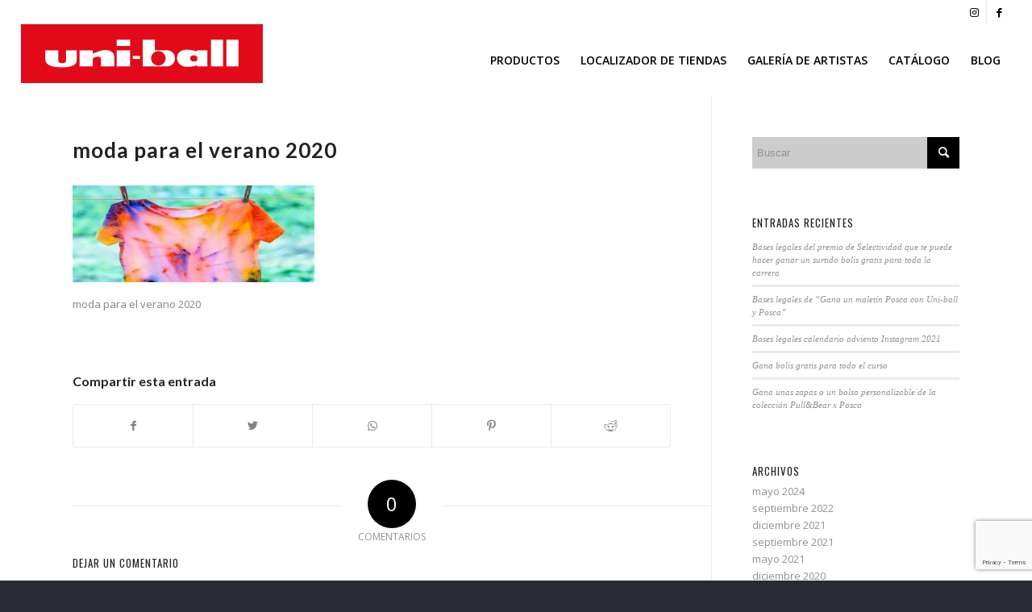

--- FILE ---
content_type: text/html; charset=UTF-8
request_url: https://www.uni-ball.es/moda-para-el-verano-2020/moda-para-el-verano-2020/
body_size: 17278
content:
<!DOCTYPE html>
<html lang="es" class="html_stretched responsive av-preloader-disabled  html_header_top html_logo_left html_main_nav_header html_menu_right html_large html_header_sticky_disabled html_header_shrinking_disabled html_header_topbar_active html_mobile_menu_tablet html_header_searchicon_disabled html_content_align_center html_header_unstick_top_disabled html_header_stretch html_minimal_header html_elegant-blog html_modern-blog html_av-submenu-hidden html_av-submenu-display-click html_av-overlay-side html_av-overlay-side-classic html_av-submenu-noclone html_entry_id_6559 av-cookies-no-cookie-consent av-no-preview av-default-lightbox html_text_menu_active av-mobile-menu-switch-default">
<head>
<meta charset="UTF-8" />


<!-- mobile setting -->
<meta name="viewport" content="width=device-width, initial-scale=1">

<!-- Scripts/CSS and wp_head hook -->
<meta name='robots' content='index, follow, max-image-preview:large, max-snippet:-1, max-video-preview:-1' />

	<!-- This site is optimized with the Yoast SEO plugin v19.8 - https://yoast.com/wordpress/plugins/seo/ -->
	<title>moda para el verano 2020 - Uniball</title>
	<link rel="canonical" href="https://www.uni-ball.es/wp-content/uploads/2020/05/moda-para-el-verano-2020.jpg" />
	<meta property="og:locale" content="es_ES" />
	<meta property="og:type" content="article" />
	<meta property="og:title" content="moda para el verano 2020 - Uniball" />
	<meta property="og:description" content="moda para el verano 2020" />
	<meta property="og:url" content="https://www.uni-ball.es/wp-content/uploads/2020/05/moda-para-el-verano-2020.jpg" />
	<meta property="og:site_name" content="Uniball" />
	<meta property="article:modified_time" content="2020-05-06T14:50:29+00:00" />
	<meta property="og:image" content="https://www.uni-ball.es/wp-content/uploads/2020/05/moda-para-el-verano-2020.jpg" />
	<meta property="og:image:width" content="750" />
	<meta property="og:image:height" content="300" />
	<meta property="og:image:type" content="image/jpeg" />
	<meta name="twitter:card" content="summary_large_image" />
	<script type="application/ld+json" class="yoast-schema-graph">{"@context":"https://schema.org","@graph":[{"@type":"WebPage","@id":"https://www.uni-ball.es/wp-content/uploads/2020/05/moda-para-el-verano-2020.jpg","url":"https://www.uni-ball.es/wp-content/uploads/2020/05/moda-para-el-verano-2020.jpg","name":"moda para el verano 2020 - Uniball","isPartOf":{"@id":"https://www.uni-ball.es/#website"},"primaryImageOfPage":{"@id":"https://www.uni-ball.es/wp-content/uploads/2020/05/moda-para-el-verano-2020.jpg#primaryimage"},"image":{"@id":"https://www.uni-ball.es/wp-content/uploads/2020/05/moda-para-el-verano-2020.jpg#primaryimage"},"thumbnailUrl":"https://www.uni-ball.es/wp-content/uploads/2020/05/moda-para-el-verano-2020.jpg","datePublished":"2020-05-06T14:50:17+00:00","dateModified":"2020-05-06T14:50:29+00:00","breadcrumb":{"@id":"https://www.uni-ball.es/wp-content/uploads/2020/05/moda-para-el-verano-2020.jpg#breadcrumb"},"inLanguage":"es","potentialAction":[{"@type":"ReadAction","target":["https://www.uni-ball.es/wp-content/uploads/2020/05/moda-para-el-verano-2020.jpg"]}]},{"@type":"ImageObject","inLanguage":"es","@id":"https://www.uni-ball.es/wp-content/uploads/2020/05/moda-para-el-verano-2020.jpg#primaryimage","url":"https://www.uni-ball.es/wp-content/uploads/2020/05/moda-para-el-verano-2020.jpg","contentUrl":"https://www.uni-ball.es/wp-content/uploads/2020/05/moda-para-el-verano-2020.jpg","width":750,"height":300,"caption":"moda para el verano 2020"},{"@type":"BreadcrumbList","@id":"https://www.uni-ball.es/wp-content/uploads/2020/05/moda-para-el-verano-2020.jpg#breadcrumb","itemListElement":[{"@type":"ListItem","position":1,"name":"Portada","item":"https://www.uni-ball.es/home/"},{"@type":"ListItem","position":2,"name":"Tendencias de moda para el verano 2020","item":"https://www.uni-ball.es/moda-para-el-verano-2020/"},{"@type":"ListItem","position":3,"name":"moda para el verano 2020"}]},{"@type":"WebSite","@id":"https://www.uni-ball.es/#website","url":"https://www.uni-ball.es/","name":"Uniball","description":"","potentialAction":[{"@type":"SearchAction","target":{"@type":"EntryPoint","urlTemplate":"https://www.uni-ball.es/?s={search_term_string}"},"query-input":"required name=search_term_string"}],"inLanguage":"es"}]}</script>
	<!-- / Yoast SEO plugin. -->


<link rel='dns-prefetch' href='//www.uni-ball.es' />
<link rel='dns-prefetch' href='//s.w.org' />
<link rel="alternate" type="application/rss+xml" title="Uniball &raquo; Feed" href="https://www.uni-ball.es/feed/" />
<link rel="alternate" type="application/rss+xml" title="Uniball &raquo; Feed de los comentarios" href="https://www.uni-ball.es/comments/feed/" />
<link rel="alternate" type="application/rss+xml" title="Uniball &raquo; Comentario moda para el verano 2020 del feed" href="https://www.uni-ball.es/moda-para-el-verano-2020/moda-para-el-verano-2020/feed/" />

<!-- google webfont font replacement -->

			<script type='text/javascript'>

				(function() {

					/*	check if webfonts are disabled by user setting via cookie - or user must opt in.	*/
					var html = document.getElementsByTagName('html')[0];
					var cookie_check = html.className.indexOf('av-cookies-needs-opt-in') >= 0 || html.className.indexOf('av-cookies-can-opt-out') >= 0;
					var allow_continue = true;
					var silent_accept_cookie = html.className.indexOf('av-cookies-user-silent-accept') >= 0;

					if( cookie_check && ! silent_accept_cookie )
					{
						if( ! document.cookie.match(/aviaCookieConsent/) || html.className.indexOf('av-cookies-session-refused') >= 0 )
						{
							allow_continue = false;
						}
						else
						{
							if( ! document.cookie.match(/aviaPrivacyRefuseCookiesHideBar/) )
							{
								allow_continue = false;
							}
							else if( ! document.cookie.match(/aviaPrivacyEssentialCookiesEnabled/) )
							{
								allow_continue = false;
							}
							else if( document.cookie.match(/aviaPrivacyGoogleWebfontsDisabled/) )
							{
								allow_continue = false;
							}
						}
					}

					if( allow_continue )
					{
						var f = document.createElement('link');

						f.type 	= 'text/css';
						f.rel 	= 'stylesheet';
						f.href 	= '//fonts.googleapis.com/css?family=Lato:300,400,700%7COpen+Sans:400,600%7COswald&display=auto';
						f.id 	= 'avia-google-webfont';

						document.getElementsByTagName('head')[0].appendChild(f);
					}
				})();

			</script>
			<script type="text/javascript">
window._wpemojiSettings = {"baseUrl":"https:\/\/s.w.org\/images\/core\/emoji\/14.0.0\/72x72\/","ext":".png","svgUrl":"https:\/\/s.w.org\/images\/core\/emoji\/14.0.0\/svg\/","svgExt":".svg","source":{"concatemoji":"https:\/\/www.uni-ball.es\/wp-includes\/js\/wp-emoji-release.min.js?ver=6.0.11"}};
/*! This file is auto-generated */
!function(e,a,t){var n,r,o,i=a.createElement("canvas"),p=i.getContext&&i.getContext("2d");function s(e,t){var a=String.fromCharCode,e=(p.clearRect(0,0,i.width,i.height),p.fillText(a.apply(this,e),0,0),i.toDataURL());return p.clearRect(0,0,i.width,i.height),p.fillText(a.apply(this,t),0,0),e===i.toDataURL()}function c(e){var t=a.createElement("script");t.src=e,t.defer=t.type="text/javascript",a.getElementsByTagName("head")[0].appendChild(t)}for(o=Array("flag","emoji"),t.supports={everything:!0,everythingExceptFlag:!0},r=0;r<o.length;r++)t.supports[o[r]]=function(e){if(!p||!p.fillText)return!1;switch(p.textBaseline="top",p.font="600 32px Arial",e){case"flag":return s([127987,65039,8205,9895,65039],[127987,65039,8203,9895,65039])?!1:!s([55356,56826,55356,56819],[55356,56826,8203,55356,56819])&&!s([55356,57332,56128,56423,56128,56418,56128,56421,56128,56430,56128,56423,56128,56447],[55356,57332,8203,56128,56423,8203,56128,56418,8203,56128,56421,8203,56128,56430,8203,56128,56423,8203,56128,56447]);case"emoji":return!s([129777,127995,8205,129778,127999],[129777,127995,8203,129778,127999])}return!1}(o[r]),t.supports.everything=t.supports.everything&&t.supports[o[r]],"flag"!==o[r]&&(t.supports.everythingExceptFlag=t.supports.everythingExceptFlag&&t.supports[o[r]]);t.supports.everythingExceptFlag=t.supports.everythingExceptFlag&&!t.supports.flag,t.DOMReady=!1,t.readyCallback=function(){t.DOMReady=!0},t.supports.everything||(n=function(){t.readyCallback()},a.addEventListener?(a.addEventListener("DOMContentLoaded",n,!1),e.addEventListener("load",n,!1)):(e.attachEvent("onload",n),a.attachEvent("onreadystatechange",function(){"complete"===a.readyState&&t.readyCallback()})),(e=t.source||{}).concatemoji?c(e.concatemoji):e.wpemoji&&e.twemoji&&(c(e.twemoji),c(e.wpemoji)))}(window,document,window._wpemojiSettings);
</script>
<style type="text/css">
img.wp-smiley,
img.emoji {
	display: inline !important;
	border: none !important;
	box-shadow: none !important;
	height: 1em !important;
	width: 1em !important;
	margin: 0 0.07em !important;
	vertical-align: -0.1em !important;
	background: none !important;
	padding: 0 !important;
}
</style>
	<link rel='stylesheet' id='avia-grid-css'  href='https://www.uni-ball.es/wp-content/themes/enfold/css/grid.css?ver=5.1.2' type='text/css' media='all' />
<link rel='stylesheet' id='avia-base-css'  href='https://www.uni-ball.es/wp-content/themes/enfold/css/base.css?ver=5.1.2' type='text/css' media='all' />
<link rel='stylesheet' id='avia-layout-css'  href='https://www.uni-ball.es/wp-content/themes/enfold/css/layout.css?ver=5.1.2' type='text/css' media='all' />
<link rel='stylesheet' id='avia-module-audioplayer-css'  href='https://www.uni-ball.es/wp-content/themes/enfold/config-templatebuilder/avia-shortcodes/audio-player/audio-player.css?ver=6.0.11' type='text/css' media='all' />
<link rel='stylesheet' id='avia-module-blog-css'  href='https://www.uni-ball.es/wp-content/themes/enfold/config-templatebuilder/avia-shortcodes/blog/blog.css?ver=6.0.11' type='text/css' media='all' />
<link rel='stylesheet' id='avia-module-postslider-css'  href='https://www.uni-ball.es/wp-content/themes/enfold/config-templatebuilder/avia-shortcodes/postslider/postslider.css?ver=6.0.11' type='text/css' media='all' />
<link rel='stylesheet' id='avia-module-button-css'  href='https://www.uni-ball.es/wp-content/themes/enfold/config-templatebuilder/avia-shortcodes/buttons/buttons.css?ver=6.0.11' type='text/css' media='all' />
<link rel='stylesheet' id='avia-module-buttonrow-css'  href='https://www.uni-ball.es/wp-content/themes/enfold/config-templatebuilder/avia-shortcodes/buttonrow/buttonrow.css?ver=6.0.11' type='text/css' media='all' />
<link rel='stylesheet' id='avia-module-button-fullwidth-css'  href='https://www.uni-ball.es/wp-content/themes/enfold/config-templatebuilder/avia-shortcodes/buttons_fullwidth/buttons_fullwidth.css?ver=6.0.11' type='text/css' media='all' />
<link rel='stylesheet' id='avia-module-catalogue-css'  href='https://www.uni-ball.es/wp-content/themes/enfold/config-templatebuilder/avia-shortcodes/catalogue/catalogue.css?ver=6.0.11' type='text/css' media='all' />
<link rel='stylesheet' id='avia-module-comments-css'  href='https://www.uni-ball.es/wp-content/themes/enfold/config-templatebuilder/avia-shortcodes/comments/comments.css?ver=6.0.11' type='text/css' media='all' />
<link rel='stylesheet' id='avia-module-contact-css'  href='https://www.uni-ball.es/wp-content/themes/enfold/config-templatebuilder/avia-shortcodes/contact/contact.css?ver=6.0.11' type='text/css' media='all' />
<link rel='stylesheet' id='avia-module-slideshow-css'  href='https://www.uni-ball.es/wp-content/themes/enfold/config-templatebuilder/avia-shortcodes/slideshow/slideshow.css?ver=6.0.11' type='text/css' media='all' />
<link rel='stylesheet' id='avia-module-slideshow-contentpartner-css'  href='https://www.uni-ball.es/wp-content/themes/enfold/config-templatebuilder/avia-shortcodes/contentslider/contentslider.css?ver=6.0.11' type='text/css' media='all' />
<link rel='stylesheet' id='avia-module-countdown-css'  href='https://www.uni-ball.es/wp-content/themes/enfold/config-templatebuilder/avia-shortcodes/countdown/countdown.css?ver=6.0.11' type='text/css' media='all' />
<link rel='stylesheet' id='avia-module-gallery-css'  href='https://www.uni-ball.es/wp-content/themes/enfold/config-templatebuilder/avia-shortcodes/gallery/gallery.css?ver=6.0.11' type='text/css' media='all' />
<link rel='stylesheet' id='avia-module-gallery-hor-css'  href='https://www.uni-ball.es/wp-content/themes/enfold/config-templatebuilder/avia-shortcodes/gallery_horizontal/gallery_horizontal.css?ver=6.0.11' type='text/css' media='all' />
<link rel='stylesheet' id='avia-module-maps-css'  href='https://www.uni-ball.es/wp-content/themes/enfold/config-templatebuilder/avia-shortcodes/google_maps/google_maps.css?ver=6.0.11' type='text/css' media='all' />
<link rel='stylesheet' id='avia-module-gridrow-css'  href='https://www.uni-ball.es/wp-content/themes/enfold/config-templatebuilder/avia-shortcodes/grid_row/grid_row.css?ver=6.0.11' type='text/css' media='all' />
<link rel='stylesheet' id='avia-module-heading-css'  href='https://www.uni-ball.es/wp-content/themes/enfold/config-templatebuilder/avia-shortcodes/heading/heading.css?ver=6.0.11' type='text/css' media='all' />
<link rel='stylesheet' id='avia-module-rotator-css'  href='https://www.uni-ball.es/wp-content/themes/enfold/config-templatebuilder/avia-shortcodes/headline_rotator/headline_rotator.css?ver=6.0.11' type='text/css' media='all' />
<link rel='stylesheet' id='avia-module-hr-css'  href='https://www.uni-ball.es/wp-content/themes/enfold/config-templatebuilder/avia-shortcodes/hr/hr.css?ver=6.0.11' type='text/css' media='all' />
<link rel='stylesheet' id='avia-module-icon-css'  href='https://www.uni-ball.es/wp-content/themes/enfold/config-templatebuilder/avia-shortcodes/icon/icon.css?ver=6.0.11' type='text/css' media='all' />
<link rel='stylesheet' id='avia-module-icon-circles-css'  href='https://www.uni-ball.es/wp-content/themes/enfold/config-templatebuilder/avia-shortcodes/icon_circles/icon_circles.css?ver=6.0.11' type='text/css' media='all' />
<link rel='stylesheet' id='avia-module-iconbox-css'  href='https://www.uni-ball.es/wp-content/themes/enfold/config-templatebuilder/avia-shortcodes/iconbox/iconbox.css?ver=6.0.11' type='text/css' media='all' />
<link rel='stylesheet' id='avia-module-icongrid-css'  href='https://www.uni-ball.es/wp-content/themes/enfold/config-templatebuilder/avia-shortcodes/icongrid/icongrid.css?ver=6.0.11' type='text/css' media='all' />
<link rel='stylesheet' id='avia-module-iconlist-css'  href='https://www.uni-ball.es/wp-content/themes/enfold/config-templatebuilder/avia-shortcodes/iconlist/iconlist.css?ver=6.0.11' type='text/css' media='all' />
<link rel='stylesheet' id='avia-module-image-css'  href='https://www.uni-ball.es/wp-content/themes/enfold/config-templatebuilder/avia-shortcodes/image/image.css?ver=6.0.11' type='text/css' media='all' />
<link rel='stylesheet' id='avia-module-hotspot-css'  href='https://www.uni-ball.es/wp-content/themes/enfold/config-templatebuilder/avia-shortcodes/image_hotspots/image_hotspots.css?ver=6.0.11' type='text/css' media='all' />
<link rel='stylesheet' id='avia-module-magazine-css'  href='https://www.uni-ball.es/wp-content/themes/enfold/config-templatebuilder/avia-shortcodes/magazine/magazine.css?ver=6.0.11' type='text/css' media='all' />
<link rel='stylesheet' id='avia-module-masonry-css'  href='https://www.uni-ball.es/wp-content/themes/enfold/config-templatebuilder/avia-shortcodes/masonry_entries/masonry_entries.css?ver=6.0.11' type='text/css' media='all' />
<link rel='stylesheet' id='avia-siteloader-css'  href='https://www.uni-ball.es/wp-content/themes/enfold/css/avia-snippet-site-preloader.css?ver=6.0.11' type='text/css' media='all' />
<link rel='stylesheet' id='avia-module-menu-css'  href='https://www.uni-ball.es/wp-content/themes/enfold/config-templatebuilder/avia-shortcodes/menu/menu.css?ver=6.0.11' type='text/css' media='all' />
<link rel='stylesheet' id='avia-module-notification-css'  href='https://www.uni-ball.es/wp-content/themes/enfold/config-templatebuilder/avia-shortcodes/notification/notification.css?ver=6.0.11' type='text/css' media='all' />
<link rel='stylesheet' id='avia-module-numbers-css'  href='https://www.uni-ball.es/wp-content/themes/enfold/config-templatebuilder/avia-shortcodes/numbers/numbers.css?ver=6.0.11' type='text/css' media='all' />
<link rel='stylesheet' id='avia-module-portfolio-css'  href='https://www.uni-ball.es/wp-content/themes/enfold/config-templatebuilder/avia-shortcodes/portfolio/portfolio.css?ver=6.0.11' type='text/css' media='all' />
<link rel='stylesheet' id='avia-module-post-metadata-css'  href='https://www.uni-ball.es/wp-content/themes/enfold/config-templatebuilder/avia-shortcodes/post_metadata/post_metadata.css?ver=6.0.11' type='text/css' media='all' />
<link rel='stylesheet' id='avia-module-progress-bar-css'  href='https://www.uni-ball.es/wp-content/themes/enfold/config-templatebuilder/avia-shortcodes/progressbar/progressbar.css?ver=6.0.11' type='text/css' media='all' />
<link rel='stylesheet' id='avia-module-promobox-css'  href='https://www.uni-ball.es/wp-content/themes/enfold/config-templatebuilder/avia-shortcodes/promobox/promobox.css?ver=6.0.11' type='text/css' media='all' />
<link rel='stylesheet' id='avia-sc-search-css'  href='https://www.uni-ball.es/wp-content/themes/enfold/config-templatebuilder/avia-shortcodes/search/search.css?ver=6.0.11' type='text/css' media='all' />
<link rel='stylesheet' id='avia-module-slideshow-accordion-css'  href='https://www.uni-ball.es/wp-content/themes/enfold/config-templatebuilder/avia-shortcodes/slideshow_accordion/slideshow_accordion.css?ver=6.0.11' type='text/css' media='all' />
<link rel='stylesheet' id='avia-module-slideshow-feature-image-css'  href='https://www.uni-ball.es/wp-content/themes/enfold/config-templatebuilder/avia-shortcodes/slideshow_feature_image/slideshow_feature_image.css?ver=6.0.11' type='text/css' media='all' />
<link rel='stylesheet' id='avia-module-slideshow-fullsize-css'  href='https://www.uni-ball.es/wp-content/themes/enfold/config-templatebuilder/avia-shortcodes/slideshow_fullsize/slideshow_fullsize.css?ver=6.0.11' type='text/css' media='all' />
<link rel='stylesheet' id='avia-module-slideshow-fullscreen-css'  href='https://www.uni-ball.es/wp-content/themes/enfold/config-templatebuilder/avia-shortcodes/slideshow_fullscreen/slideshow_fullscreen.css?ver=6.0.11' type='text/css' media='all' />
<link rel='stylesheet' id='avia-module-slideshow-ls-css'  href='https://www.uni-ball.es/wp-content/themes/enfold/config-templatebuilder/avia-shortcodes/slideshow_layerslider/slideshow_layerslider.css?ver=6.0.11' type='text/css' media='all' />
<link rel='stylesheet' id='avia-module-social-css'  href='https://www.uni-ball.es/wp-content/themes/enfold/config-templatebuilder/avia-shortcodes/social_share/social_share.css?ver=6.0.11' type='text/css' media='all' />
<link rel='stylesheet' id='avia-module-tabsection-css'  href='https://www.uni-ball.es/wp-content/themes/enfold/config-templatebuilder/avia-shortcodes/tab_section/tab_section.css?ver=6.0.11' type='text/css' media='all' />
<link rel='stylesheet' id='avia-module-table-css'  href='https://www.uni-ball.es/wp-content/themes/enfold/config-templatebuilder/avia-shortcodes/table/table.css?ver=6.0.11' type='text/css' media='all' />
<link rel='stylesheet' id='avia-module-tabs-css'  href='https://www.uni-ball.es/wp-content/themes/enfold/config-templatebuilder/avia-shortcodes/tabs/tabs.css?ver=6.0.11' type='text/css' media='all' />
<link rel='stylesheet' id='avia-module-team-css'  href='https://www.uni-ball.es/wp-content/themes/enfold/config-templatebuilder/avia-shortcodes/team/team.css?ver=6.0.11' type='text/css' media='all' />
<link rel='stylesheet' id='avia-module-testimonials-css'  href='https://www.uni-ball.es/wp-content/themes/enfold/config-templatebuilder/avia-shortcodes/testimonials/testimonials.css?ver=6.0.11' type='text/css' media='all' />
<link rel='stylesheet' id='avia-module-timeline-css'  href='https://www.uni-ball.es/wp-content/themes/enfold/config-templatebuilder/avia-shortcodes/timeline/timeline.css?ver=6.0.11' type='text/css' media='all' />
<link rel='stylesheet' id='avia-module-toggles-css'  href='https://www.uni-ball.es/wp-content/themes/enfold/config-templatebuilder/avia-shortcodes/toggles/toggles.css?ver=6.0.11' type='text/css' media='all' />
<link rel='stylesheet' id='avia-module-video-css'  href='https://www.uni-ball.es/wp-content/themes/enfold/config-templatebuilder/avia-shortcodes/video/video.css?ver=6.0.11' type='text/css' media='all' />
<link rel='stylesheet' id='wp-block-library-css'  href='https://www.uni-ball.es/wp-includes/css/dist/block-library/style.min.css?ver=6.0.11' type='text/css' media='all' />
<style id='global-styles-inline-css' type='text/css'>
body{--wp--preset--color--black: #000000;--wp--preset--color--cyan-bluish-gray: #abb8c3;--wp--preset--color--white: #ffffff;--wp--preset--color--pale-pink: #f78da7;--wp--preset--color--vivid-red: #cf2e2e;--wp--preset--color--luminous-vivid-orange: #ff6900;--wp--preset--color--luminous-vivid-amber: #fcb900;--wp--preset--color--light-green-cyan: #7bdcb5;--wp--preset--color--vivid-green-cyan: #00d084;--wp--preset--color--pale-cyan-blue: #8ed1fc;--wp--preset--color--vivid-cyan-blue: #0693e3;--wp--preset--color--vivid-purple: #9b51e0;--wp--preset--color--metallic-red: #b02b2c;--wp--preset--color--maximum-yellow-red: #edae44;--wp--preset--color--yellow-sun: #eeee22;--wp--preset--color--palm-leaf: #83a846;--wp--preset--color--aero: #7bb0e7;--wp--preset--color--old-lavender: #745f7e;--wp--preset--color--steel-teal: #5f8789;--wp--preset--color--raspberry-pink: #d65799;--wp--preset--color--medium-turquoise: #4ecac2;--wp--preset--gradient--vivid-cyan-blue-to-vivid-purple: linear-gradient(135deg,rgba(6,147,227,1) 0%,rgb(155,81,224) 100%);--wp--preset--gradient--light-green-cyan-to-vivid-green-cyan: linear-gradient(135deg,rgb(122,220,180) 0%,rgb(0,208,130) 100%);--wp--preset--gradient--luminous-vivid-amber-to-luminous-vivid-orange: linear-gradient(135deg,rgba(252,185,0,1) 0%,rgba(255,105,0,1) 100%);--wp--preset--gradient--luminous-vivid-orange-to-vivid-red: linear-gradient(135deg,rgba(255,105,0,1) 0%,rgb(207,46,46) 100%);--wp--preset--gradient--very-light-gray-to-cyan-bluish-gray: linear-gradient(135deg,rgb(238,238,238) 0%,rgb(169,184,195) 100%);--wp--preset--gradient--cool-to-warm-spectrum: linear-gradient(135deg,rgb(74,234,220) 0%,rgb(151,120,209) 20%,rgb(207,42,186) 40%,rgb(238,44,130) 60%,rgb(251,105,98) 80%,rgb(254,248,76) 100%);--wp--preset--gradient--blush-light-purple: linear-gradient(135deg,rgb(255,206,236) 0%,rgb(152,150,240) 100%);--wp--preset--gradient--blush-bordeaux: linear-gradient(135deg,rgb(254,205,165) 0%,rgb(254,45,45) 50%,rgb(107,0,62) 100%);--wp--preset--gradient--luminous-dusk: linear-gradient(135deg,rgb(255,203,112) 0%,rgb(199,81,192) 50%,rgb(65,88,208) 100%);--wp--preset--gradient--pale-ocean: linear-gradient(135deg,rgb(255,245,203) 0%,rgb(182,227,212) 50%,rgb(51,167,181) 100%);--wp--preset--gradient--electric-grass: linear-gradient(135deg,rgb(202,248,128) 0%,rgb(113,206,126) 100%);--wp--preset--gradient--midnight: linear-gradient(135deg,rgb(2,3,129) 0%,rgb(40,116,252) 100%);--wp--preset--duotone--dark-grayscale: url('#wp-duotone-dark-grayscale');--wp--preset--duotone--grayscale: url('#wp-duotone-grayscale');--wp--preset--duotone--purple-yellow: url('#wp-duotone-purple-yellow');--wp--preset--duotone--blue-red: url('#wp-duotone-blue-red');--wp--preset--duotone--midnight: url('#wp-duotone-midnight');--wp--preset--duotone--magenta-yellow: url('#wp-duotone-magenta-yellow');--wp--preset--duotone--purple-green: url('#wp-duotone-purple-green');--wp--preset--duotone--blue-orange: url('#wp-duotone-blue-orange');--wp--preset--font-size--small: 1rem;--wp--preset--font-size--medium: 1.125rem;--wp--preset--font-size--large: 1.75rem;--wp--preset--font-size--x-large: clamp(1.75rem, 3vw, 2.25rem);}body { margin: 0; }.wp-site-blocks > .alignleft { float: left; margin-right: 2em; }.wp-site-blocks > .alignright { float: right; margin-left: 2em; }.wp-site-blocks > .aligncenter { justify-content: center; margin-left: auto; margin-right: auto; }.has-black-color{color: var(--wp--preset--color--black) !important;}.has-cyan-bluish-gray-color{color: var(--wp--preset--color--cyan-bluish-gray) !important;}.has-white-color{color: var(--wp--preset--color--white) !important;}.has-pale-pink-color{color: var(--wp--preset--color--pale-pink) !important;}.has-vivid-red-color{color: var(--wp--preset--color--vivid-red) !important;}.has-luminous-vivid-orange-color{color: var(--wp--preset--color--luminous-vivid-orange) !important;}.has-luminous-vivid-amber-color{color: var(--wp--preset--color--luminous-vivid-amber) !important;}.has-light-green-cyan-color{color: var(--wp--preset--color--light-green-cyan) !important;}.has-vivid-green-cyan-color{color: var(--wp--preset--color--vivid-green-cyan) !important;}.has-pale-cyan-blue-color{color: var(--wp--preset--color--pale-cyan-blue) !important;}.has-vivid-cyan-blue-color{color: var(--wp--preset--color--vivid-cyan-blue) !important;}.has-vivid-purple-color{color: var(--wp--preset--color--vivid-purple) !important;}.has-metallic-red-color{color: var(--wp--preset--color--metallic-red) !important;}.has-maximum-yellow-red-color{color: var(--wp--preset--color--maximum-yellow-red) !important;}.has-yellow-sun-color{color: var(--wp--preset--color--yellow-sun) !important;}.has-palm-leaf-color{color: var(--wp--preset--color--palm-leaf) !important;}.has-aero-color{color: var(--wp--preset--color--aero) !important;}.has-old-lavender-color{color: var(--wp--preset--color--old-lavender) !important;}.has-steel-teal-color{color: var(--wp--preset--color--steel-teal) !important;}.has-raspberry-pink-color{color: var(--wp--preset--color--raspberry-pink) !important;}.has-medium-turquoise-color{color: var(--wp--preset--color--medium-turquoise) !important;}.has-black-background-color{background-color: var(--wp--preset--color--black) !important;}.has-cyan-bluish-gray-background-color{background-color: var(--wp--preset--color--cyan-bluish-gray) !important;}.has-white-background-color{background-color: var(--wp--preset--color--white) !important;}.has-pale-pink-background-color{background-color: var(--wp--preset--color--pale-pink) !important;}.has-vivid-red-background-color{background-color: var(--wp--preset--color--vivid-red) !important;}.has-luminous-vivid-orange-background-color{background-color: var(--wp--preset--color--luminous-vivid-orange) !important;}.has-luminous-vivid-amber-background-color{background-color: var(--wp--preset--color--luminous-vivid-amber) !important;}.has-light-green-cyan-background-color{background-color: var(--wp--preset--color--light-green-cyan) !important;}.has-vivid-green-cyan-background-color{background-color: var(--wp--preset--color--vivid-green-cyan) !important;}.has-pale-cyan-blue-background-color{background-color: var(--wp--preset--color--pale-cyan-blue) !important;}.has-vivid-cyan-blue-background-color{background-color: var(--wp--preset--color--vivid-cyan-blue) !important;}.has-vivid-purple-background-color{background-color: var(--wp--preset--color--vivid-purple) !important;}.has-metallic-red-background-color{background-color: var(--wp--preset--color--metallic-red) !important;}.has-maximum-yellow-red-background-color{background-color: var(--wp--preset--color--maximum-yellow-red) !important;}.has-yellow-sun-background-color{background-color: var(--wp--preset--color--yellow-sun) !important;}.has-palm-leaf-background-color{background-color: var(--wp--preset--color--palm-leaf) !important;}.has-aero-background-color{background-color: var(--wp--preset--color--aero) !important;}.has-old-lavender-background-color{background-color: var(--wp--preset--color--old-lavender) !important;}.has-steel-teal-background-color{background-color: var(--wp--preset--color--steel-teal) !important;}.has-raspberry-pink-background-color{background-color: var(--wp--preset--color--raspberry-pink) !important;}.has-medium-turquoise-background-color{background-color: var(--wp--preset--color--medium-turquoise) !important;}.has-black-border-color{border-color: var(--wp--preset--color--black) !important;}.has-cyan-bluish-gray-border-color{border-color: var(--wp--preset--color--cyan-bluish-gray) !important;}.has-white-border-color{border-color: var(--wp--preset--color--white) !important;}.has-pale-pink-border-color{border-color: var(--wp--preset--color--pale-pink) !important;}.has-vivid-red-border-color{border-color: var(--wp--preset--color--vivid-red) !important;}.has-luminous-vivid-orange-border-color{border-color: var(--wp--preset--color--luminous-vivid-orange) !important;}.has-luminous-vivid-amber-border-color{border-color: var(--wp--preset--color--luminous-vivid-amber) !important;}.has-light-green-cyan-border-color{border-color: var(--wp--preset--color--light-green-cyan) !important;}.has-vivid-green-cyan-border-color{border-color: var(--wp--preset--color--vivid-green-cyan) !important;}.has-pale-cyan-blue-border-color{border-color: var(--wp--preset--color--pale-cyan-blue) !important;}.has-vivid-cyan-blue-border-color{border-color: var(--wp--preset--color--vivid-cyan-blue) !important;}.has-vivid-purple-border-color{border-color: var(--wp--preset--color--vivid-purple) !important;}.has-metallic-red-border-color{border-color: var(--wp--preset--color--metallic-red) !important;}.has-maximum-yellow-red-border-color{border-color: var(--wp--preset--color--maximum-yellow-red) !important;}.has-yellow-sun-border-color{border-color: var(--wp--preset--color--yellow-sun) !important;}.has-palm-leaf-border-color{border-color: var(--wp--preset--color--palm-leaf) !important;}.has-aero-border-color{border-color: var(--wp--preset--color--aero) !important;}.has-old-lavender-border-color{border-color: var(--wp--preset--color--old-lavender) !important;}.has-steel-teal-border-color{border-color: var(--wp--preset--color--steel-teal) !important;}.has-raspberry-pink-border-color{border-color: var(--wp--preset--color--raspberry-pink) !important;}.has-medium-turquoise-border-color{border-color: var(--wp--preset--color--medium-turquoise) !important;}.has-vivid-cyan-blue-to-vivid-purple-gradient-background{background: var(--wp--preset--gradient--vivid-cyan-blue-to-vivid-purple) !important;}.has-light-green-cyan-to-vivid-green-cyan-gradient-background{background: var(--wp--preset--gradient--light-green-cyan-to-vivid-green-cyan) !important;}.has-luminous-vivid-amber-to-luminous-vivid-orange-gradient-background{background: var(--wp--preset--gradient--luminous-vivid-amber-to-luminous-vivid-orange) !important;}.has-luminous-vivid-orange-to-vivid-red-gradient-background{background: var(--wp--preset--gradient--luminous-vivid-orange-to-vivid-red) !important;}.has-very-light-gray-to-cyan-bluish-gray-gradient-background{background: var(--wp--preset--gradient--very-light-gray-to-cyan-bluish-gray) !important;}.has-cool-to-warm-spectrum-gradient-background{background: var(--wp--preset--gradient--cool-to-warm-spectrum) !important;}.has-blush-light-purple-gradient-background{background: var(--wp--preset--gradient--blush-light-purple) !important;}.has-blush-bordeaux-gradient-background{background: var(--wp--preset--gradient--blush-bordeaux) !important;}.has-luminous-dusk-gradient-background{background: var(--wp--preset--gradient--luminous-dusk) !important;}.has-pale-ocean-gradient-background{background: var(--wp--preset--gradient--pale-ocean) !important;}.has-electric-grass-gradient-background{background: var(--wp--preset--gradient--electric-grass) !important;}.has-midnight-gradient-background{background: var(--wp--preset--gradient--midnight) !important;}.has-small-font-size{font-size: var(--wp--preset--font-size--small) !important;}.has-medium-font-size{font-size: var(--wp--preset--font-size--medium) !important;}.has-large-font-size{font-size: var(--wp--preset--font-size--large) !important;}.has-x-large-font-size{font-size: var(--wp--preset--font-size--x-large) !important;}
</style>
<link rel='stylesheet' id='gdpr-css'  href='https://www.uni-ball.es/wp-content/plugins/gdpr/dist/css/public.css?ver=2.1.2' type='text/css' media='all' />
<link rel='stylesheet' id='avia-scs-css'  href='https://www.uni-ball.es/wp-content/themes/enfold/css/shortcodes.css?ver=5.1.2' type='text/css' media='all' />
<link rel='stylesheet' id='avia-popup-css-css'  href='https://www.uni-ball.es/wp-content/themes/enfold/js/aviapopup/magnific-popup.css?ver=5.1.2' type='text/css' media='screen' />
<link rel='stylesheet' id='avia-lightbox-css'  href='https://www.uni-ball.es/wp-content/themes/enfold/css/avia-snippet-lightbox.css?ver=5.1.2' type='text/css' media='screen' />
<link rel='stylesheet' id='avia-widget-css-css'  href='https://www.uni-ball.es/wp-content/themes/enfold/css/avia-snippet-widget.css?ver=5.1.2' type='text/css' media='screen' />
<link rel='stylesheet' id='avia-dynamic-css'  href='https://www.uni-ball.es/wp-content/uploads/dynamic_avia/enfold.css?ver=696fae2579c18' type='text/css' media='all' />
<link rel='stylesheet' id='avia-custom-css'  href='https://www.uni-ball.es/wp-content/themes/enfold/css/custom.css?ver=5.1.2' type='text/css' media='all' />
<script type='text/javascript' src='https://www.uni-ball.es/wp-includes/js/jquery/jquery.min.js?ver=3.6.0' id='jquery-core-js'></script>
<script type='text/javascript' src='https://www.uni-ball.es/wp-includes/js/jquery/jquery-migrate.min.js?ver=3.3.2' id='jquery-migrate-js'></script>
<script type='text/javascript' id='gdpr-js-extra'>
/* <![CDATA[ */
var GDPR = {"ajaxurl":"https:\/\/www.uni-ball.es\/wp-admin\/admin-ajax.php","logouturl":"","i18n":{"aborting":"Abortando","logging_out":"Vas a ser desconectado.","continue":"Seguir","cancel":"Cancelar","ok":"Aceptar","close_account":"\u00bfQuieres cerrar tu cuenta?","close_account_warning":"Se cerrar\u00e1 tu cuenta y todos los datos se borrar\u00e1n de manera permanente y no  se podr\u00e1n recuperar \u00bfEst\u00e1s seguro?","are_you_sure":"\u00bfEst\u00e1s seguro?","policy_disagree":"Al no aceptar ya no tendr\u00e1s acceso a nuestro sitio y se te desconectar\u00e1."},"is_user_logged_in":"","refresh":"1"};
/* ]]> */
</script>
<script type='text/javascript' src='https://www.uni-ball.es/wp-content/plugins/gdpr/dist/js/public.js?ver=2.1.2' id='gdpr-js'></script>
<script type='text/javascript' src='https://www.uni-ball.es/wp-content/themes/enfold/js/avia-compat.js?ver=5.1.2' id='avia-compat-js'></script>
<link rel="https://api.w.org/" href="https://www.uni-ball.es/wp-json/" /><link rel="alternate" type="application/json" href="https://www.uni-ball.es/wp-json/wp/v2/media/6559" /><link rel="EditURI" type="application/rsd+xml" title="RSD" href="https://www.uni-ball.es/xmlrpc.php?rsd" />
<link rel="wlwmanifest" type="application/wlwmanifest+xml" href="https://www.uni-ball.es/wp-includes/wlwmanifest.xml" /> 
<meta name="generator" content="WordPress 6.0.11" />
<link rel='shortlink' href='https://www.uni-ball.es/?p=6559' />
<link rel="alternate" type="application/json+oembed" href="https://www.uni-ball.es/wp-json/oembed/1.0/embed?url=https%3A%2F%2Fwww.uni-ball.es%2Fmoda-para-el-verano-2020%2Fmoda-para-el-verano-2020%2F" />
<link rel="alternate" type="text/xml+oembed" href="https://www.uni-ball.es/wp-json/oembed/1.0/embed?url=https%3A%2F%2Fwww.uni-ball.es%2Fmoda-para-el-verano-2020%2Fmoda-para-el-verano-2020%2F&#038;format=xml" />
<script>
  (function(i,s,o,g,r,a,m){i['GoogleAnalyticsObject']=r;i[r]=i[r]||function(){
  (i[r].q=i[r].q||[]).push(arguments)},i[r].l=1*new Date();a=s.createElement(o),
  m=s.getElementsByTagName(o)[0];a.async=1;a.src=g;m.parentNode.insertBefore(a,m)
  })(window,document,'script','https://www.google-analytics.com/analytics.js','ga');

  ga('create', 'UA-98696337-1', 'auto');
  ga('send', 'pageview');

</script><link rel="profile" href="https://gmpg.org/xfn/11" />
<link rel="alternate" type="application/rss+xml" title="Uniball RSS2 Feed" href="https://www.uni-ball.es/feed/" />
<link rel="pingback" href="https://www.uni-ball.es/xmlrpc.php" />
<!--[if lt IE 9]><script src="https://www.uni-ball.es/wp-content/themes/enfold/js/html5shiv.js"></script><![endif]-->
<link rel="icon" href="https://www.uni-ball.es/wp-content/uploads/2020/06/favicon.png" type="image/png">
<link rel="icon" href="https://www.uni-ball.es/wp-content/uploads/2024/03/cropped-UNI-MITSUBISHI_LOGO-01-32x32.jpg" sizes="32x32" />
<link rel="icon" href="https://www.uni-ball.es/wp-content/uploads/2024/03/cropped-UNI-MITSUBISHI_LOGO-01-192x192.jpg" sizes="192x192" />
<link rel="apple-touch-icon" href="https://www.uni-ball.es/wp-content/uploads/2024/03/cropped-UNI-MITSUBISHI_LOGO-01-180x180.jpg" />
<meta name="msapplication-TileImage" content="https://www.uni-ball.es/wp-content/uploads/2024/03/cropped-UNI-MITSUBISHI_LOGO-01-270x270.jpg" />
		<style type="text/css" id="wp-custom-css">
			
.medium-4 .infobox__marker {
	display: none;
}
.medium-4 .store-locator__infobox {
    background-color: #fff !important;
}
.infobox__row > a {
	word-wrap: break-word;
}
.mapa-footer {
	background-color: #0b24fb; 	margin-top: -25px;
}
@media (max-width: 950px) {
	
.store-locator-map-holder {
	width: 100% !important;
	margin-top: 30px
	min-height	: 500px !important;	
	}
	.mapa-footer {	margin-top: 495px !important;
}
	.store-locator-map {
		height: 450px !important;
	}
	.store-locator__map-status.is-shown.is-transitionable {
    min-height: 75px;
		margin-top: -60px
}
	html #top .main_color input[type="text"]#storeLocator__searchBar {
    width: 100%;
    padding: 10px;
    margin: 10px 0;
    font-size: 14px !important;
}
}		</style>
		<style type='text/css'>
@font-face {font-family: 'entypo-fontello'; font-weight: normal; font-style: normal; font-display: auto;
src: url('https://www.uni-ball.es/wp-content/themes/enfold/config-templatebuilder/avia-template-builder/assets/fonts/entypo-fontello.woff2') format('woff2'),
url('https://www.uni-ball.es/wp-content/themes/enfold/config-templatebuilder/avia-template-builder/assets/fonts/entypo-fontello.woff') format('woff'),
url('https://www.uni-ball.es/wp-content/themes/enfold/config-templatebuilder/avia-template-builder/assets/fonts/entypo-fontello.ttf') format('truetype'),
url('https://www.uni-ball.es/wp-content/themes/enfold/config-templatebuilder/avia-template-builder/assets/fonts/entypo-fontello.svg#entypo-fontello') format('svg'),
url('https://www.uni-ball.es/wp-content/themes/enfold/config-templatebuilder/avia-template-builder/assets/fonts/entypo-fontello.eot'),
url('https://www.uni-ball.es/wp-content/themes/enfold/config-templatebuilder/avia-template-builder/assets/fonts/entypo-fontello.eot?#iefix') format('embedded-opentype');
} #top .avia-font-entypo-fontello, body .avia-font-entypo-fontello, html body [data-av_iconfont='entypo-fontello']:before{ font-family: 'entypo-fontello'; }
</style>

<!--
Debugging Info for Theme support: 

Theme: Enfold
Version: 5.1.2
Installed: enfold
AviaFramework Version: 5.0
AviaBuilder Version: 4.8
aviaElementManager Version: 1.0.1
ML:-1-PU:87-PLA:12
WP:6.0.11
Compress: CSS:disabled - JS:disabled
Updates: enabled - deprecated Envato API - register Envato Token
PLAu:10
-->
</head>

<body data-rsssl=1 id="top" class="attachment attachment-template-default single single-attachment postid-6559 attachmentid-6559 attachment-jpeg stretched rtl_columns av-curtain-numeric lato open_sans  avia-responsive-images-support" itemscope="itemscope" itemtype="https://schema.org/WebPage" >

	<svg xmlns="http://www.w3.org/2000/svg" viewBox="0 0 0 0" width="0" height="0" focusable="false" role="none" style="visibility: hidden; position: absolute; left: -9999px; overflow: hidden;" ><defs><filter id="wp-duotone-dark-grayscale"><feColorMatrix color-interpolation-filters="sRGB" type="matrix" values=" .299 .587 .114 0 0 .299 .587 .114 0 0 .299 .587 .114 0 0 .299 .587 .114 0 0 " /><feComponentTransfer color-interpolation-filters="sRGB" ><feFuncR type="table" tableValues="0 0.49803921568627" /><feFuncG type="table" tableValues="0 0.49803921568627" /><feFuncB type="table" tableValues="0 0.49803921568627" /><feFuncA type="table" tableValues="1 1" /></feComponentTransfer><feComposite in2="SourceGraphic" operator="in" /></filter></defs></svg><svg xmlns="http://www.w3.org/2000/svg" viewBox="0 0 0 0" width="0" height="0" focusable="false" role="none" style="visibility: hidden; position: absolute; left: -9999px; overflow: hidden;" ><defs><filter id="wp-duotone-grayscale"><feColorMatrix color-interpolation-filters="sRGB" type="matrix" values=" .299 .587 .114 0 0 .299 .587 .114 0 0 .299 .587 .114 0 0 .299 .587 .114 0 0 " /><feComponentTransfer color-interpolation-filters="sRGB" ><feFuncR type="table" tableValues="0 1" /><feFuncG type="table" tableValues="0 1" /><feFuncB type="table" tableValues="0 1" /><feFuncA type="table" tableValues="1 1" /></feComponentTransfer><feComposite in2="SourceGraphic" operator="in" /></filter></defs></svg><svg xmlns="http://www.w3.org/2000/svg" viewBox="0 0 0 0" width="0" height="0" focusable="false" role="none" style="visibility: hidden; position: absolute; left: -9999px; overflow: hidden;" ><defs><filter id="wp-duotone-purple-yellow"><feColorMatrix color-interpolation-filters="sRGB" type="matrix" values=" .299 .587 .114 0 0 .299 .587 .114 0 0 .299 .587 .114 0 0 .299 .587 .114 0 0 " /><feComponentTransfer color-interpolation-filters="sRGB" ><feFuncR type="table" tableValues="0.54901960784314 0.98823529411765" /><feFuncG type="table" tableValues="0 1" /><feFuncB type="table" tableValues="0.71764705882353 0.25490196078431" /><feFuncA type="table" tableValues="1 1" /></feComponentTransfer><feComposite in2="SourceGraphic" operator="in" /></filter></defs></svg><svg xmlns="http://www.w3.org/2000/svg" viewBox="0 0 0 0" width="0" height="0" focusable="false" role="none" style="visibility: hidden; position: absolute; left: -9999px; overflow: hidden;" ><defs><filter id="wp-duotone-blue-red"><feColorMatrix color-interpolation-filters="sRGB" type="matrix" values=" .299 .587 .114 0 0 .299 .587 .114 0 0 .299 .587 .114 0 0 .299 .587 .114 0 0 " /><feComponentTransfer color-interpolation-filters="sRGB" ><feFuncR type="table" tableValues="0 1" /><feFuncG type="table" tableValues="0 0.27843137254902" /><feFuncB type="table" tableValues="0.5921568627451 0.27843137254902" /><feFuncA type="table" tableValues="1 1" /></feComponentTransfer><feComposite in2="SourceGraphic" operator="in" /></filter></defs></svg><svg xmlns="http://www.w3.org/2000/svg" viewBox="0 0 0 0" width="0" height="0" focusable="false" role="none" style="visibility: hidden; position: absolute; left: -9999px; overflow: hidden;" ><defs><filter id="wp-duotone-midnight"><feColorMatrix color-interpolation-filters="sRGB" type="matrix" values=" .299 .587 .114 0 0 .299 .587 .114 0 0 .299 .587 .114 0 0 .299 .587 .114 0 0 " /><feComponentTransfer color-interpolation-filters="sRGB" ><feFuncR type="table" tableValues="0 0" /><feFuncG type="table" tableValues="0 0.64705882352941" /><feFuncB type="table" tableValues="0 1" /><feFuncA type="table" tableValues="1 1" /></feComponentTransfer><feComposite in2="SourceGraphic" operator="in" /></filter></defs></svg><svg xmlns="http://www.w3.org/2000/svg" viewBox="0 0 0 0" width="0" height="0" focusable="false" role="none" style="visibility: hidden; position: absolute; left: -9999px; overflow: hidden;" ><defs><filter id="wp-duotone-magenta-yellow"><feColorMatrix color-interpolation-filters="sRGB" type="matrix" values=" .299 .587 .114 0 0 .299 .587 .114 0 0 .299 .587 .114 0 0 .299 .587 .114 0 0 " /><feComponentTransfer color-interpolation-filters="sRGB" ><feFuncR type="table" tableValues="0.78039215686275 1" /><feFuncG type="table" tableValues="0 0.94901960784314" /><feFuncB type="table" tableValues="0.35294117647059 0.47058823529412" /><feFuncA type="table" tableValues="1 1" /></feComponentTransfer><feComposite in2="SourceGraphic" operator="in" /></filter></defs></svg><svg xmlns="http://www.w3.org/2000/svg" viewBox="0 0 0 0" width="0" height="0" focusable="false" role="none" style="visibility: hidden; position: absolute; left: -9999px; overflow: hidden;" ><defs><filter id="wp-duotone-purple-green"><feColorMatrix color-interpolation-filters="sRGB" type="matrix" values=" .299 .587 .114 0 0 .299 .587 .114 0 0 .299 .587 .114 0 0 .299 .587 .114 0 0 " /><feComponentTransfer color-interpolation-filters="sRGB" ><feFuncR type="table" tableValues="0.65098039215686 0.40392156862745" /><feFuncG type="table" tableValues="0 1" /><feFuncB type="table" tableValues="0.44705882352941 0.4" /><feFuncA type="table" tableValues="1 1" /></feComponentTransfer><feComposite in2="SourceGraphic" operator="in" /></filter></defs></svg><svg xmlns="http://www.w3.org/2000/svg" viewBox="0 0 0 0" width="0" height="0" focusable="false" role="none" style="visibility: hidden; position: absolute; left: -9999px; overflow: hidden;" ><defs><filter id="wp-duotone-blue-orange"><feColorMatrix color-interpolation-filters="sRGB" type="matrix" values=" .299 .587 .114 0 0 .299 .587 .114 0 0 .299 .587 .114 0 0 .299 .587 .114 0 0 " /><feComponentTransfer color-interpolation-filters="sRGB" ><feFuncR type="table" tableValues="0.098039215686275 1" /><feFuncG type="table" tableValues="0 0.66274509803922" /><feFuncB type="table" tableValues="0.84705882352941 0.41960784313725" /><feFuncA type="table" tableValues="1 1" /></feComponentTransfer><feComposite in2="SourceGraphic" operator="in" /></filter></defs></svg>
	<div id='wrap_all'>

	
<header id='header' class='all_colors header_color light_bg_color  av_header_top av_logo_left av_main_nav_header av_menu_right av_large av_header_sticky_disabled av_header_shrinking_disabled av_header_stretch av_mobile_menu_tablet av_header_searchicon_disabled av_header_unstick_top_disabled av_minimal_header av_bottom_nav_disabled  av_alternate_logo_active av_header_border_disabled'  role="banner" itemscope="itemscope" itemtype="https://schema.org/WPHeader" >

		<div id='header_meta' class='container_wrap container_wrap_meta  av_icon_active_right av_extra_header_active av_phone_active_right av_entry_id_6559'>

			      <div class='container'>
			      <ul class='noLightbox social_bookmarks icon_count_2'><li class='social_bookmarks_instagram av-social-link-instagram social_icon_1'><a target="_blank" aria-label="Link to Instagram" href='https://www.instagram.com/uniballespana/' aria-hidden='false' data-av_icon='' data-av_iconfont='entypo-fontello' title='Instagram' rel="noopener"><span class='avia_hidden_link_text'>Instagram</span></a></li><li class='social_bookmarks_facebook av-social-link-facebook social_icon_2'><a target="_blank" aria-label="Link to Facebook" href='https://www.facebook.com/UniballEspana' aria-hidden='false' data-av_icon='' data-av_iconfont='entypo-fontello' title='Facebook' rel="noopener"><span class='avia_hidden_link_text'>Facebook</span></a></li></ul>			      </div>
		</div>

		<div  id='header_main' class='container_wrap container_wrap_logo'>

        <div class='container av-logo-container'><div class='inner-container'><span class='logo avia-standard-logo'><a href='https://www.uni-ball.es/' class=''><img src="https://www.uni-ball.es/wp-content/uploads/2026/01/UNI-BALL_LOGO_BR-300x73.jpg" height="100" width="300" alt='Uniball' title='' /></a></span><nav class='main_menu' data-selectname='Selecciona una página'  role="navigation" itemscope="itemscope" itemtype="https://schema.org/SiteNavigationElement" ><div class="avia-menu av-main-nav-wrap"><ul role="menu" class="menu av-main-nav" id="avia-menu"><li role="menuitem" id="menu-item-3556" class="menu-item menu-item-type-post_type menu-item-object-page menu-item-has-children menu-item-top-level menu-item-top-level-1"><a href="https://www.uni-ball.es/productos/" itemprop="url" tabindex="0"><span class="avia-bullet"></span><span class="avia-menu-text">PRODUCTOS</span><span class="avia-menu-fx"><span class="avia-arrow-wrap"><span class="avia-arrow"></span></span></span></a>


<ul class="sub-menu">
	<li role="menuitem" id="menu-item-3559" class="menu-item menu-item-type-post_type menu-item-object-page"><a href="https://www.uni-ball.es/productos/tinta-liquida/" itemprop="url" tabindex="0"><span class="avia-bullet"></span><span class="avia-menu-text">TINTA LÍQUIDA</span></a></li>
	<li role="menuitem" id="menu-item-3558" class="menu-item menu-item-type-post_type menu-item-object-page"><a href="https://www.uni-ball.es/productos/jetstream/" itemprop="url" tabindex="0"><span class="avia-bullet"></span><span class="avia-menu-text">JETSTREAM</span></a></li>
	<li role="menuitem" id="menu-item-3557" class="menu-item menu-item-type-post_type menu-item-object-page"><a href="https://www.uni-ball.es/productos/tinta-de-gel/" itemprop="url" tabindex="0"><span class="avia-bullet"></span><span class="avia-menu-text">TINTA DE GEL</span></a></li>
	<li role="menuitem" id="menu-item-3659" class="menu-item menu-item-type-post_type menu-item-object-page"><a href="https://www.uni-ball.es/productos/boligrafos/" itemprop="url" tabindex="0"><span class="avia-bullet"></span><span class="avia-menu-text">BOLÍGRAFOS</span></a></li>
	<li role="menuitem" id="menu-item-3658" class="menu-item menu-item-type-post_type menu-item-object-page"><a href="https://www.uni-ball.es/productos/portaminas/" itemprop="url" tabindex="0"><span class="avia-bullet"></span><span class="avia-menu-text">PORTAMINAS</span></a></li>
	<li role="menuitem" id="menu-item-3661" class="menu-item menu-item-type-post_type menu-item-object-page"><a href="https://www.uni-ball.es/productos/marcadores/" itemprop="url" tabindex="0"><span class="avia-bullet"></span><span class="avia-menu-text">MARCADORES</span></a></li>
	<li role="menuitem" id="menu-item-9824" class="menu-item menu-item-type-post_type menu-item-object-page"><a href="https://www.uni-ball.es/productos/marcadores/uni-posca/posca-marcadores/" itemprop="url" tabindex="0"><span class="avia-bullet"></span><span class="avia-menu-text">POSCA</span></a></li>
	<li role="menuitem" id="menu-item-3663" class="menu-item menu-item-type-post_type menu-item-object-page"><a href="https://www.uni-ball.es/productos/minas-y-recambio/" itemprop="url" tabindex="0"><span class="avia-bullet"></span><span class="avia-menu-text">MINAS Y RECAMBIO</span></a></li>
</ul>
</li>
<li role="menuitem" id="menu-item-6910" class="menu-item menu-item-type-post_type menu-item-object-page menu-item-top-level menu-item-top-level-2"><a href="https://www.uni-ball.es/mapa/" itemprop="url" tabindex="0"><span class="avia-bullet"></span><span class="avia-menu-text">LOCALIZADOR DE TIENDAS</span><span class="avia-menu-fx"><span class="avia-arrow-wrap"><span class="avia-arrow"></span></span></span></a></li>
<li role="menuitem" id="menu-item-6911" class="menu-item menu-item-type-post_type menu-item-object-page menu-item-mega-parent  menu-item-top-level menu-item-top-level-3"><a href="https://www.uni-ball.es/galeria-de-artistas/" itemprop="url" tabindex="0"><span class="avia-bullet"></span><span class="avia-menu-text">GALERÍA DE ARTISTAS</span><span class="avia-menu-fx"><span class="avia-arrow-wrap"><span class="avia-arrow"></span></span></span></a></li>
<li role="menuitem" id="menu-item-9803" class="menu-item menu-item-type-post_type menu-item-object-page menu-item-top-level menu-item-top-level-4"><a href="https://www.uni-ball.es/catalogo-general-uniball/" itemprop="url" tabindex="0"><span class="avia-bullet"></span><span class="avia-menu-text">CATÁLOGO</span><span class="avia-menu-fx"><span class="avia-arrow-wrap"><span class="avia-arrow"></span></span></span></a></li>
<li role="menuitem" id="menu-item-3565" class="menu-item menu-item-type-post_type menu-item-object-page menu-item-top-level menu-item-top-level-5"><a href="https://www.uni-ball.es/blog/" itemprop="url" tabindex="0"><span class="avia-bullet"></span><span class="avia-menu-text">BLOG</span><span class="avia-menu-fx"><span class="avia-arrow-wrap"><span class="avia-arrow"></span></span></span></a></li>
<li class="av-burger-menu-main menu-item-avia-special ">
	        			<a href="#" aria-label="Menú" aria-hidden="false">
							<span class="av-hamburger av-hamburger--spin av-js-hamburger">
								<span class="av-hamburger-box">
						          <span class="av-hamburger-inner"></span>
						          <strong>Menú</strong>
								</span>
							</span>
							<span class="avia_hidden_link_text">Menú</span>
						</a>
	        		   </li></ul></div></nav></div> </div> 
		<!-- end container_wrap-->
		</div>
		<div class='header_bg'></div>

<!-- end header -->
</header>

	<div id='main' class='all_colors' data-scroll-offset='0'>

	
		<div class='container_wrap container_wrap_first main_color sidebar_right'>

			<div class='container template-blog template-single-blog '>

				<main class='content units av-content-small alpha  av-blog-meta-author-disabled av-blog-meta-comments-disabled av-blog-meta-category-disabled av-blog-meta-date-disabled av-blog-meta-html-info-disabled av-blog-meta-tag-disabled'  role="main" itemprop="mainContentOfPage" >

                    <article class="post-entry post-entry-type-standard post-entry-6559 post-loop-1 post-parity-odd post-entry-last single-big post  post-6559 attachment type-attachment status-inherit hentry"  itemscope="itemscope" itemtype="https://schema.org/CreativeWork" ><div class="blog-meta"></div><div class='entry-content-wrapper clearfix standard-content'><header class="entry-content-header"><div class="av-heading-wrapper"><h1 class='post-title entry-title '  itemprop="headline" >moda para el verano 2020<span class="post-format-icon minor-meta"></span></h1></div></header><span class="av-vertical-delimiter"></span><div class="entry-content"  itemprop="text" ><p class="attachment"><a href='https://www.uni-ball.es/wp-content/uploads/2020/05/moda-para-el-verano-2020.jpg'><img width="300" height="120" src="https://www.uni-ball.es/wp-content/uploads/2020/05/moda-para-el-verano-2020-300x120.jpg" class="avia-img-lazy-loading-6559 attachment-medium size-medium" alt="moda para el verano 2020" loading="lazy" srcset="https://www.uni-ball.es/wp-content/uploads/2020/05/moda-para-el-verano-2020-300x120.jpg 300w, https://www.uni-ball.es/wp-content/uploads/2020/05/moda-para-el-verano-2020-705x282.jpg 705w, https://www.uni-ball.es/wp-content/uploads/2020/05/moda-para-el-verano-2020-450x180.jpg 450w, https://www.uni-ball.es/wp-content/uploads/2020/05/moda-para-el-verano-2020.jpg 750w" sizes="(max-width: 300px) 100vw, 300px" /></a></p>
<p>moda para el verano 2020</p>
</div><span class="post-meta-infos"></span><footer class="entry-footer"><div class='av-social-sharing-box av-social-sharing-box-default av-social-sharing-box-fullwidth'><div class="av-share-box"><h5 class='av-share-link-description av-no-toc '>Compartir esta entrada</h5><ul class="av-share-box-list noLightbox"><li class='av-share-link av-social-link-facebook' ><a target="_blank" aria-label="Compartir en Facebook" href='https://www.facebook.com/sharer.php?u=https://www.uni-ball.es/moda-para-el-verano-2020/moda-para-el-verano-2020/&#038;t=moda%20para%20el%20verano%202020' aria-hidden='false' data-av_icon='' data-av_iconfont='entypo-fontello' title='' data-avia-related-tooltip='Compartir en Facebook' rel="noopener"><span class='avia_hidden_link_text'>Compartir en Facebook</span></a></li><li class='av-share-link av-social-link-twitter' ><a target="_blank" aria-label="Compartir en Twitter" href='https://twitter.com/share?text=moda%20para%20el%20verano%202020&#038;url=https://www.uni-ball.es/?p=6559' aria-hidden='false' data-av_icon='' data-av_iconfont='entypo-fontello' title='' data-avia-related-tooltip='Compartir en Twitter' rel="noopener"><span class='avia_hidden_link_text'>Compartir en Twitter</span></a></li><li class='av-share-link av-social-link-whatsapp' ><a target="_blank" aria-label="Share on WhatsApp" href='https://api.whatsapp.com/send?text=https://www.uni-ball.es/moda-para-el-verano-2020/moda-para-el-verano-2020/' aria-hidden='false' data-av_icon='' data-av_iconfont='entypo-fontello' title='' data-avia-related-tooltip='Share on WhatsApp' rel="noopener"><span class='avia_hidden_link_text'>Share on WhatsApp</span></a></li><li class='av-share-link av-social-link-pinterest' ><a target="_blank" aria-label="Compartir en Pinterest" href='https://pinterest.com/pin/create/button/?url=https%3A%2F%2Fwww.uni-ball.es%2Fmoda-para-el-verano-2020%2Fmoda-para-el-verano-2020%2F&#038;description=moda%20para%20el%20verano%202020&#038;media=https%3A%2F%2Fwww.uni-ball.es%2Fwp-content%2Fuploads%2F2020%2F05%2Fmoda-para-el-verano-2020-705x282.jpg' aria-hidden='false' data-av_icon='' data-av_iconfont='entypo-fontello' title='' data-avia-related-tooltip='Compartir en Pinterest' rel="noopener"><span class='avia_hidden_link_text'>Compartir en Pinterest</span></a></li><li class='av-share-link av-social-link-reddit' ><a target="_blank" aria-label="Compartir en Reddit" href='https://reddit.com/submit?url=https://www.uni-ball.es/moda-para-el-verano-2020/moda-para-el-verano-2020/&#038;title=moda%20para%20el%20verano%202020' aria-hidden='false' data-av_icon='' data-av_iconfont='entypo-fontello' title='' data-avia-related-tooltip='Compartir en Reddit' rel="noopener"><span class='avia_hidden_link_text'>Compartir en Reddit</span></a></li></ul></div></div></footer><div class='post_delimiter'></div></div><div class="post_author_timeline"></div><span class='hidden'>
				<span class='av-structured-data'  itemprop="image" itemscope="itemscope" itemtype="https://schema.org/ImageObject" >
						<span itemprop='url'>https://www.uni-ball.es/wp-content/uploads/2026/01/UNI-BALL_LOGO_BR-300x73.jpg</span>
						<span itemprop='height'>0</span>
						<span itemprop='width'>0</span>
				</span>
				<span class='av-structured-data'  itemprop="publisher" itemtype="https://schema.org/Organization" itemscope="itemscope" >
						<span itemprop='name'>María González García</span>
						<span itemprop='logo' itemscope itemtype='https://schema.org/ImageObject'>
							<span itemprop='url'>https://www.uni-ball.es/wp-content/uploads/2026/01/UNI-BALL_LOGO_BR-300x73.jpg</span>
						 </span>
				</span><span class='av-structured-data'  itemprop="author" itemscope="itemscope" itemtype="https://schema.org/Person" ><span itemprop='name'>María González García</span></span><span class='av-structured-data'  itemprop="datePublished" datetime="2020-05-06T16:50:17+02:00" >2020-05-06 16:50:17</span><span class='av-structured-data'  itemprop="dateModified" itemtype="https://schema.org/dateModified" >2020-05-06 16:50:29</span><span class='av-structured-data'  itemprop="mainEntityOfPage" itemtype="https://schema.org/mainEntityOfPage" ><span itemprop='name'>moda para el verano 2020</span></span></span></article><div class='single-big'></div>




<div class='comment-entry post-entry'>

<div class='comment_meta_container'>

			<div class='side-container-comment'>

	        		<div class='side-container-comment-inner'>
	        			
	        			<span class='comment-count'>0</span>
   						<span class='comment-text'>comentarios</span>
   						<span class='center-border center-border-left'></span>
   						<span class='center-border center-border-right'></span>

	        		</div>

	        	</div>

			</div>

<div class='comment_container'><h3 class='miniheading '>Dejar un comentario</h3><span class='minitext'>¿Quieres unirte a la conversación? <br/>Siéntete libre de contribuir!</span>	<div id="respond" class="comment-respond">
		<h3 id="reply-title" class="comment-reply-title">Deja una respuesta <small><a rel="nofollow" id="cancel-comment-reply-link" href="/moda-para-el-verano-2020/moda-para-el-verano-2020/#respond" style="display:none;">Cancelar la respuesta</a></small></h3><form action="https://www.uni-ball.es/wp-comments-post.php" method="post" id="commentform" class="comment-form"><p class="comment-notes"><span id="email-notes">Tu dirección de correo electrónico no será publicada.</span> <span class="required-field-message" aria-hidden="true">Los campos obligatorios están marcados con <span class="required" aria-hidden="true">*</span></span></p><p class="comment-form-author"><label for="author">Nombre <span class="required" aria-hidden="true">*</span></label> <input id="author" name="author" type="text" value="" size="30" maxlength="245" required="required" /></p>
<p class="comment-form-email"><label for="email">Correo electrónico <span class="required" aria-hidden="true">*</span></label> <input id="email" name="email" type="text" value="" size="30" maxlength="100" aria-describedby="email-notes" required="required" /></p>
<p class="comment-form-url"><label for="url">Web</label> <input id="url" name="url" type="text" value="" size="30" maxlength="200" /></p>
<p class="comment-form-cookies-consent"><input id="wp-comment-cookies-consent" name="wp-comment-cookies-consent" type="checkbox" value="yes" /> <label for="wp-comment-cookies-consent">Guarda mi nombre, correo electrónico y web en este navegador para la próxima vez que comente.</label></p>
<p class="aiowps-captcha"><label for="aiowps-captcha-answer">Por favor, introduce una respuesta en dígitos:</label><div class="aiowps-captcha-equation"><strong>1 &#215; 3 = <input type="hidden" name="aiowps-captcha-string-info" id="aiowps-captcha-string-info" value="v9r288xwmw" /><input type="hidden" name="aiowps-captcha-temp-string" id="aiowps-captcha-temp-string" value="1769898626" /><input type="text" size="2" id="aiowps-captcha-answer" name="aiowps-captcha-answer" value="" autocomplete="off" /></strong></div></p><p class="comment-form-comment"><label for="comment">Comentario <span class="required" aria-hidden="true">*</span></label> <textarea id="comment" name="comment" cols="45" rows="8" maxlength="65525" required="required"></textarea></p><p class="form-submit"><input name="submit" type="submit" id="submit" class="submit" value="Publicar el comentario" /> <input type='hidden' name='comment_post_ID' value='6559' id='comment_post_ID' />
<input type='hidden' name='comment_parent' id='comment_parent' value='0' />
</p><p style="display: none;"><input type="hidden" id="akismet_comment_nonce" name="akismet_comment_nonce" value="61571bd2e9" /></p><p style="display: none !important;"><label>&#916;<textarea name="ak_hp_textarea" cols="45" rows="8" maxlength="100"></textarea></label><input type="hidden" id="ak_js_1" name="ak_js" value="26"/><script>document.getElementById( "ak_js_1" ).setAttribute( "value", ( new Date() ).getTime() );</script></p></form>	</div><!-- #respond -->
	</div>
</div>
				<!--end content-->
				</main>

				<aside class='sidebar sidebar_right   alpha units'  role="complementary" itemscope="itemscope" itemtype="https://schema.org/WPSideBar" ><div class='inner_sidebar extralight-border'><section id="search-2" class="widget clearfix widget_search">

<form action="https://www.uni-ball.es/" id="searchform" method="get" class="">
	<div>
		<input type="submit" value="" id="searchsubmit" class="button avia-font-entypo-fontello" />
		<input type="text" id="s" name="s" value="" placeholder='Buscar' />
			</div>
</form>
<span class="seperator extralight-border"></span></section>
		<section id="recent-posts-2" class="widget clearfix widget_recent_entries">
		<h3 class="widgettitle">Entradas recientes</h3>
		<ul>
											<li>
					<a href="https://www.uni-ball.es/bases-legales-del-premio-de-selectividad-que-te-puede-hacer-ganar-un-surtido-bolis-gratis-para-toda-la-carrera/">Bases legales del premio de Selectividad que te puede hacer ganar un surtido bolis gratis para toda la carrera</a>
									</li>
											<li>
					<a href="https://www.uni-ball.es/bases-legales-de-gana-un-maletin-posca-con-uni-ball-y-posca/">Bases legales de “Gana un maletín Posca con Uni-ball y Posca”</a>
									</li>
											<li>
					<a href="https://www.uni-ball.es/bases-legales-calendario-adviento-instagram-2021/">Bases legales calendario adviento Instagram 2021</a>
									</li>
											<li>
					<a href="https://www.uni-ball.es/gana-bolis-gratis-para-todo-el-curso/">Gana bolis gratis para todo el curso</a>
									</li>
											<li>
					<a href="https://www.uni-ball.es/gana-unas-zapas-o-un-bolso-personalizable-de-la-coleccion-pullbear-x-posca/">Gana unas zapas o un bolso personalizable de la colección Pull&#038;Bear x Posca</a>
									</li>
					</ul>

		<span class="seperator extralight-border"></span></section><section id="archives-2" class="widget clearfix widget_archive"><h3 class="widgettitle">Archivos</h3>
			<ul>
					<li><a href='https://www.uni-ball.es/2024/05/'>mayo 2024</a></li>
	<li><a href='https://www.uni-ball.es/2022/09/'>septiembre 2022</a></li>
	<li><a href='https://www.uni-ball.es/2021/12/'>diciembre 2021</a></li>
	<li><a href='https://www.uni-ball.es/2021/09/'>septiembre 2021</a></li>
	<li><a href='https://www.uni-ball.es/2021/05/'>mayo 2021</a></li>
	<li><a href='https://www.uni-ball.es/2020/12/'>diciembre 2020</a></li>
	<li><a href='https://www.uni-ball.es/2020/11/'>noviembre 2020</a></li>
	<li><a href='https://www.uni-ball.es/2020/10/'>octubre 2020</a></li>
	<li><a href='https://www.uni-ball.es/2020/07/'>julio 2020</a></li>
	<li><a href='https://www.uni-ball.es/2020/06/'>junio 2020</a></li>
	<li><a href='https://www.uni-ball.es/2020/05/'>mayo 2020</a></li>
	<li><a href='https://www.uni-ball.es/2020/04/'>abril 2020</a></li>
	<li><a href='https://www.uni-ball.es/2020/03/'>marzo 2020</a></li>
	<li><a href='https://www.uni-ball.es/2020/02/'>febrero 2020</a></li>
	<li><a href='https://www.uni-ball.es/2020/01/'>enero 2020</a></li>
	<li><a href='https://www.uni-ball.es/2019/12/'>diciembre 2019</a></li>
	<li><a href='https://www.uni-ball.es/2019/11/'>noviembre 2019</a></li>
	<li><a href='https://www.uni-ball.es/2019/10/'>octubre 2019</a></li>
	<li><a href='https://www.uni-ball.es/2019/09/'>septiembre 2019</a></li>
	<li><a href='https://www.uni-ball.es/2019/08/'>agosto 2019</a></li>
	<li><a href='https://www.uni-ball.es/2019/07/'>julio 2019</a></li>
	<li><a href='https://www.uni-ball.es/2019/06/'>junio 2019</a></li>
	<li><a href='https://www.uni-ball.es/2019/05/'>mayo 2019</a></li>
	<li><a href='https://www.uni-ball.es/2019/04/'>abril 2019</a></li>
	<li><a href='https://www.uni-ball.es/2019/03/'>marzo 2019</a></li>
	<li><a href='https://www.uni-ball.es/2019/02/'>febrero 2019</a></li>
	<li><a href='https://www.uni-ball.es/2019/01/'>enero 2019</a></li>
	<li><a href='https://www.uni-ball.es/2018/12/'>diciembre 2018</a></li>
	<li><a href='https://www.uni-ball.es/2018/11/'>noviembre 2018</a></li>
	<li><a href='https://www.uni-ball.es/2018/10/'>octubre 2018</a></li>
	<li><a href='https://www.uni-ball.es/2018/09/'>septiembre 2018</a></li>
	<li><a href='https://www.uni-ball.es/2018/08/'>agosto 2018</a></li>
	<li><a href='https://www.uni-ball.es/2018/07/'>julio 2018</a></li>
	<li><a href='https://www.uni-ball.es/2018/06/'>junio 2018</a></li>
	<li><a href='https://www.uni-ball.es/2018/05/'>mayo 2018</a></li>
	<li><a href='https://www.uni-ball.es/2018/04/'>abril 2018</a></li>
	<li><a href='https://www.uni-ball.es/2018/03/'>marzo 2018</a></li>
	<li><a href='https://www.uni-ball.es/2018/02/'>febrero 2018</a></li>
	<li><a href='https://www.uni-ball.es/2018/01/'>enero 2018</a></li>
	<li><a href='https://www.uni-ball.es/2017/12/'>diciembre 2017</a></li>
	<li><a href='https://www.uni-ball.es/2017/11/'>noviembre 2017</a></li>
	<li><a href='https://www.uni-ball.es/2017/10/'>octubre 2017</a></li>
	<li><a href='https://www.uni-ball.es/2017/09/'>septiembre 2017</a></li>
	<li><a href='https://www.uni-ball.es/2017/08/'>agosto 2017</a></li>
	<li><a href='https://www.uni-ball.es/2017/07/'>julio 2017</a></li>
	<li><a href='https://www.uni-ball.es/2017/06/'>junio 2017</a></li>
	<li><a href='https://www.uni-ball.es/2017/05/'>mayo 2017</a></li>
	<li><a href='https://www.uni-ball.es/2017/04/'>abril 2017</a></li>
			</ul>

			<span class="seperator extralight-border"></span></section><section id="categories-2" class="widget clearfix widget_categories"><h3 class="widgettitle">Categorías</h3>
			<ul>
					<li class="cat-item cat-item-36"><a href="https://www.uni-ball.es/category/contenido-util-adulto/">Contenido útil adulto</a>
</li>
	<li class="cat-item cat-item-35"><a href="https://www.uni-ball.es/category/contenido-util-infantil/">Contenido útil infantil</a>
</li>
	<li class="cat-item cat-item-472"><a href="https://www.uni-ball.es/category/contenido-util-jovenes/">Contenido útil jóvenes</a>
</li>
	<li class="cat-item cat-item-38"><a href="https://www.uni-ball.es/category/demostracion/">Demostración</a>
</li>
	<li class="cat-item cat-item-37"><a href="https://www.uni-ball.es/category/entretenimiento/">Entretenimiento</a>
</li>
	<li class="cat-item cat-item-177"><a href="https://www.uni-ball.es/category/eventos/">Eventos</a>
</li>
	<li class="cat-item cat-item-33"><a href="https://www.uni-ball.es/category/ferias-y-actividades/">Ferias y Actividades</a>
</li>
	<li class="cat-item cat-item-53"><a href="https://www.uni-ball.es/category/ilustracion/">Ilustración</a>
</li>
	<li class="cat-item cat-item-1"><a href="https://www.uni-ball.es/category/noticias/">Noticias</a>
</li>
	<li class="cat-item cat-item-34"><a href="https://www.uni-ball.es/category/novedades/">Novedades</a>
</li>
	<li class="cat-item cat-item-39"><a href="https://www.uni-ball.es/category/redes-sociales/">Redes sociales</a>
</li>
			</ul>

			<span class="seperator extralight-border"></span></section></div></aside>

			</div><!--end container-->

		</div><!-- close default .container_wrap element -->


				<div class='container_wrap footer_color' id='footer'>

					<div class='container'>

						<div class='flex_column   first el_before_'><section id="nav_menu-6" class="widget clearfix widget_nav_menu"><div class="menu-footer-menu-container"><ul id="menu-footer-menu" class="menu"><li id="menu-item-6054" class="menu-item menu-item-type-post_type menu-item-object-page menu-item-6054"><a href="https://www.uni-ball.es/politica-privacidad/">Política de Privacidad</a></li>
<li id="menu-item-4448" class="menu-item menu-item-type-post_type menu-item-object-page menu-item-4448"><a href="https://www.uni-ball.es/aviso-legal/">Aviso Legal</a></li>
<li id="menu-item-4449" class="menu-item menu-item-type-post_type menu-item-object-page menu-item-4449"><a href="https://www.uni-ball.es/politica-de-cookies/">Política de Cookies</a></li>
</ul></div><span class="seperator extralight-border"></span></section></div>
					</div>

				<!-- ####### END FOOTER CONTAINER ####### -->
				</div>

	

	
				<footer class='container_wrap socket_color' id='socket'  role="contentinfo" itemscope="itemscope" itemtype="https://schema.org/WPFooter" >
                    <div class='container'>

                        <span class='copyright'>      © España © 2026 Copyright - Mitsubishi Pencil España, S.A.U Avda. Can Roses, s/n Nave 3 Rubí (08191) Barcelona </span>

                        <ul class='noLightbox social_bookmarks icon_count_2'><li class='social_bookmarks_instagram av-social-link-instagram social_icon_1'><a target="_blank" aria-label="Link to Instagram" href='https://www.instagram.com/uniballespana/' aria-hidden='false' data-av_icon='' data-av_iconfont='entypo-fontello' title='Instagram' rel="noopener"><span class='avia_hidden_link_text'>Instagram</span></a></li><li class='social_bookmarks_facebook av-social-link-facebook social_icon_2'><a target="_blank" aria-label="Link to Facebook" href='https://www.facebook.com/UniballEspana' aria-hidden='false' data-av_icon='' data-av_iconfont='entypo-fontello' title='Facebook' rel="noopener"><span class='avia_hidden_link_text'>Facebook</span></a></li></ul>
                    </div>

	            <!-- ####### END SOCKET CONTAINER ####### -->
				</footer>


					<!-- end main -->
		</div>

		<!-- end wrap_all --></div>

<a href='#top' title='Desplazarse hacia arriba' id='scroll-top-link' aria-hidden='true' data-av_icon='' data-av_iconfont='entypo-fontello'><span class="avia_hidden_link_text">Desplazarse hacia arriba</span></a>

<div id="fb-root"></div>

<div class="gdpr gdpr-overlay"></div>
<div class="gdpr gdpr-general-confirmation">
	<div class="gdpr-wrapper">
		<header>
			<div class="gdpr-box-title">
				<h3></h3>
				<span class="gdpr-close"></span>
			</div>
		</header>
		<div class="gdpr-content">
			<p></p>
		</div>
		<footer>
			<button class="gdpr-ok" data-callback="closeNotification">Aceptar</button>
		</footer>
	</div>
</div>

 <script type='text/javascript'>
 /* <![CDATA[ */  
var avia_framework_globals = avia_framework_globals || {};
    avia_framework_globals.frameworkUrl = 'https://www.uni-ball.es/wp-content/themes/enfold/framework/';
    avia_framework_globals.installedAt = 'https://www.uni-ball.es/wp-content/themes/enfold/';
    avia_framework_globals.ajaxurl = 'https://www.uni-ball.es/wp-admin/admin-ajax.php';
/* ]]> */ 
</script>
 
 <script type='text/javascript' src='https://www.uni-ball.es/wp-content/themes/enfold/js/avia.js?ver=5.1.2' id='avia-default-js'></script>
<script type='text/javascript' src='https://www.uni-ball.es/wp-content/themes/enfold/js/shortcodes.js?ver=5.1.2' id='avia-shortcodes-js'></script>
<script type='text/javascript' src='https://www.uni-ball.es/wp-content/themes/enfold/config-templatebuilder/avia-shortcodes/audio-player/audio-player.js?ver=6.0.11' id='avia-module-audioplayer-js'></script>
<script type='text/javascript' src='https://www.uni-ball.es/wp-content/themes/enfold/config-templatebuilder/avia-shortcodes/contact/contact.js?ver=6.0.11' id='avia-module-contact-js'></script>
<script type='text/javascript' src='https://www.uni-ball.es/wp-content/themes/enfold/config-templatebuilder/avia-shortcodes/slideshow/slideshow.js?ver=6.0.11' id='avia-module-slideshow-js'></script>
<script type='text/javascript' src='https://www.uni-ball.es/wp-content/themes/enfold/config-templatebuilder/avia-shortcodes/countdown/countdown.js?ver=6.0.11' id='avia-module-countdown-js'></script>
<script type='text/javascript' src='https://www.uni-ball.es/wp-content/themes/enfold/config-templatebuilder/avia-shortcodes/gallery/gallery.js?ver=6.0.11' id='avia-module-gallery-js'></script>
<script type='text/javascript' src='https://www.uni-ball.es/wp-content/themes/enfold/config-templatebuilder/avia-shortcodes/gallery_horizontal/gallery_horizontal.js?ver=6.0.11' id='avia-module-gallery-hor-js'></script>
<script type='text/javascript' src='https://www.uni-ball.es/wp-content/themes/enfold/config-templatebuilder/avia-shortcodes/headline_rotator/headline_rotator.js?ver=6.0.11' id='avia-module-rotator-js'></script>
<script type='text/javascript' src='https://www.uni-ball.es/wp-content/themes/enfold/config-templatebuilder/avia-shortcodes/icon_circles/icon_circles.js?ver=6.0.11' id='avia-module-icon-circles-js'></script>
<script type='text/javascript' src='https://www.uni-ball.es/wp-content/themes/enfold/config-templatebuilder/avia-shortcodes/icongrid/icongrid.js?ver=6.0.11' id='avia-module-icongrid-js'></script>
<script type='text/javascript' src='https://www.uni-ball.es/wp-content/themes/enfold/config-templatebuilder/avia-shortcodes/iconlist/iconlist.js?ver=6.0.11' id='avia-module-iconlist-js'></script>
<script type='text/javascript' src='https://www.uni-ball.es/wp-content/themes/enfold/config-templatebuilder/avia-shortcodes/image_hotspots/image_hotspots.js?ver=6.0.11' id='avia-module-hotspot-js'></script>
<script type='text/javascript' src='https://www.uni-ball.es/wp-content/themes/enfold/config-templatebuilder/avia-shortcodes/magazine/magazine.js?ver=6.0.11' id='avia-module-magazine-js'></script>
<script type='text/javascript' src='https://www.uni-ball.es/wp-content/themes/enfold/config-templatebuilder/avia-shortcodes/portfolio/isotope.js?ver=6.0.11' id='avia-module-isotope-js'></script>
<script type='text/javascript' src='https://www.uni-ball.es/wp-content/themes/enfold/config-templatebuilder/avia-shortcodes/masonry_entries/masonry_entries.js?ver=6.0.11' id='avia-module-masonry-js'></script>
<script type='text/javascript' src='https://www.uni-ball.es/wp-content/themes/enfold/config-templatebuilder/avia-shortcodes/menu/menu.js?ver=6.0.11' id='avia-module-menu-js'></script>
<script type='text/javascript' src='https://www.uni-ball.es/wp-content/themes/enfold/config-templatebuilder/avia-shortcodes/notification/notification.js?ver=6.0.11' id='avia-module-notification-js'></script>
<script type='text/javascript' src='https://www.uni-ball.es/wp-content/themes/enfold/config-templatebuilder/avia-shortcodes/numbers/numbers.js?ver=6.0.11' id='avia-module-numbers-js'></script>
<script type='text/javascript' src='https://www.uni-ball.es/wp-content/themes/enfold/config-templatebuilder/avia-shortcodes/portfolio/portfolio.js?ver=6.0.11' id='avia-module-portfolio-js'></script>
<script type='text/javascript' src='https://www.uni-ball.es/wp-content/themes/enfold/config-templatebuilder/avia-shortcodes/progressbar/progressbar.js?ver=6.0.11' id='avia-module-progress-bar-js'></script>
<script type='text/javascript' src='https://www.uni-ball.es/wp-content/themes/enfold/config-templatebuilder/avia-shortcodes/slideshow/slideshow-video.js?ver=6.0.11' id='avia-module-slideshow-video-js'></script>
<script type='text/javascript' src='https://www.uni-ball.es/wp-content/themes/enfold/config-templatebuilder/avia-shortcodes/slideshow_accordion/slideshow_accordion.js?ver=6.0.11' id='avia-module-slideshow-accordion-js'></script>
<script type='text/javascript' src='https://www.uni-ball.es/wp-content/themes/enfold/config-templatebuilder/avia-shortcodes/slideshow_fullscreen/slideshow_fullscreen.js?ver=6.0.11' id='avia-module-slideshow-fullscreen-js'></script>
<script type='text/javascript' src='https://www.uni-ball.es/wp-content/themes/enfold/config-templatebuilder/avia-shortcodes/slideshow_layerslider/slideshow_layerslider.js?ver=6.0.11' id='avia-module-slideshow-ls-js'></script>
<script type='text/javascript' src='https://www.uni-ball.es/wp-content/themes/enfold/config-templatebuilder/avia-shortcodes/tab_section/tab_section.js?ver=6.0.11' id='avia-module-tabsection-js'></script>
<script type='text/javascript' src='https://www.uni-ball.es/wp-content/themes/enfold/config-templatebuilder/avia-shortcodes/tabs/tabs.js?ver=6.0.11' id='avia-module-tabs-js'></script>
<script type='text/javascript' src='https://www.uni-ball.es/wp-content/themes/enfold/config-templatebuilder/avia-shortcodes/testimonials/testimonials.js?ver=6.0.11' id='avia-module-testimonials-js'></script>
<script type='text/javascript' src='https://www.uni-ball.es/wp-content/themes/enfold/config-templatebuilder/avia-shortcodes/timeline/timeline.js?ver=6.0.11' id='avia-module-timeline-js'></script>
<script type='text/javascript' src='https://www.uni-ball.es/wp-content/themes/enfold/config-templatebuilder/avia-shortcodes/toggles/toggles.js?ver=6.0.11' id='avia-module-toggles-js'></script>
<script type='text/javascript' src='https://www.uni-ball.es/wp-content/themes/enfold/config-templatebuilder/avia-shortcodes/video/video.js?ver=6.0.11' id='avia-module-video-js'></script>
<script type='text/javascript' src='https://www.uni-ball.es/wp-content/themes/enfold/js/avia-snippet-hamburger-menu.js?ver=5.1.2' id='avia-hamburger-menu-js'></script>
<script type='text/javascript' src='https://www.uni-ball.es/wp-content/themes/enfold/js/parallax.js?ver=5.1.2' id='avia-parallax-js'></script>
<script type='text/javascript' src='https://www.uni-ball.es/wp-content/themes/enfold/js/avia-snippet-parallax.js?ver=5.1.2' id='avia-parallax-support-js'></script>
<script type='text/javascript' src='https://www.uni-ball.es/wp-content/themes/enfold/js/aviapopup/jquery.magnific-popup.min.js?ver=5.1.2' id='avia-popup-js-js'></script>
<script type='text/javascript' src='https://www.uni-ball.es/wp-content/themes/enfold/js/avia-snippet-lightbox.js?ver=5.1.2' id='avia-lightbox-activation-js'></script>
<script type='text/javascript' src='https://www.uni-ball.es/wp-content/themes/enfold/js/avia-snippet-megamenu.js?ver=5.1.2' id='avia-megamenu-js'></script>
<script type='text/javascript' src='https://www.uni-ball.es/wp-content/themes/enfold/js/avia-snippet-footer-effects.js?ver=5.1.2' id='avia-footer-effects-js'></script>
<script type='text/javascript' src='https://www.uni-ball.es/wp-content/themes/enfold/js/avia-snippet-widget.js?ver=5.1.2' id='avia-widget-js-js'></script>
<script type='text/javascript' src='https://www.uni-ball.es/wp-includes/js/comment-reply.min.js?ver=6.0.11' id='comment-reply-js'></script>
<script type='text/javascript' src='https://www.uni-ball.es/wp-content/themes/enfold/config-gutenberg/js/avia_blocks_front.js?ver=5.1.2' id='avia_blocks_front_script-js'></script>
<script defer type='text/javascript' src='https://www.uni-ball.es/wp-content/plugins/akismet/_inc/akismet-frontend.js?ver=1665490443' id='akismet-frontend-js'></script>
			<script src="https://www.google.com/recaptcha/api.js?render=6LdhDX0cAAAAAAA_-nCnI1GkHW2t_56kCUQgD1fv&#038;hl=en"></script>
			<script type="text/javascript">
				( function( grecaptcha ) {

					var c4wp_onloadCallback = function() {
						grecaptcha.execute(
							'6LdhDX0cAAAAAAA_-nCnI1GkHW2t_56kCUQgD1fv',
							{ action: 'advanced_nocaptcha_recaptcha' }
						).then( function( token ) {
							for ( var i = 0; i < document.forms.length; i++ ) {
								var form = document.forms[i];
								var captcha = form.querySelector( 'input[name="g-recaptcha-response"]' );
								if ( null === captcha )
									continue;

								captcha.value = token;
							}
							// Apply relevent accessibility attributes to response.
							var responseTextareas = document.querySelectorAll(".g-recaptcha-response");
							responseTextareas.forEach(function(textarea) {
								textarea.setAttribute("aria-hidden", "true");
								textarea.setAttribute("aria-label", "do not use");
								textarea.setAttribute("aria-readonly", "true");
							});
						});
					};

					grecaptcha.ready( c4wp_onloadCallback );

					//token is valid for 2 minutes, So get new token every after 1 minutes 50 seconds
					setInterval(c4wp_onloadCallback, 110000);

				} )( grecaptcha );
			</script>
			</body>
</html>


--- FILE ---
content_type: text/html; charset=utf-8
request_url: https://www.google.com/recaptcha/api2/anchor?ar=1&k=6LdhDX0cAAAAAAA_-nCnI1GkHW2t_56kCUQgD1fv&co=aHR0cHM6Ly93d3cudW5pLWJhbGwuZXM6NDQz&hl=en&v=N67nZn4AqZkNcbeMu4prBgzg&size=invisible&anchor-ms=20000&execute-ms=30000&cb=b1w5n9206r0e
body_size: 48348
content:
<!DOCTYPE HTML><html dir="ltr" lang="en"><head><meta http-equiv="Content-Type" content="text/html; charset=UTF-8">
<meta http-equiv="X-UA-Compatible" content="IE=edge">
<title>reCAPTCHA</title>
<style type="text/css">
/* cyrillic-ext */
@font-face {
  font-family: 'Roboto';
  font-style: normal;
  font-weight: 400;
  font-stretch: 100%;
  src: url(//fonts.gstatic.com/s/roboto/v48/KFO7CnqEu92Fr1ME7kSn66aGLdTylUAMa3GUBHMdazTgWw.woff2) format('woff2');
  unicode-range: U+0460-052F, U+1C80-1C8A, U+20B4, U+2DE0-2DFF, U+A640-A69F, U+FE2E-FE2F;
}
/* cyrillic */
@font-face {
  font-family: 'Roboto';
  font-style: normal;
  font-weight: 400;
  font-stretch: 100%;
  src: url(//fonts.gstatic.com/s/roboto/v48/KFO7CnqEu92Fr1ME7kSn66aGLdTylUAMa3iUBHMdazTgWw.woff2) format('woff2');
  unicode-range: U+0301, U+0400-045F, U+0490-0491, U+04B0-04B1, U+2116;
}
/* greek-ext */
@font-face {
  font-family: 'Roboto';
  font-style: normal;
  font-weight: 400;
  font-stretch: 100%;
  src: url(//fonts.gstatic.com/s/roboto/v48/KFO7CnqEu92Fr1ME7kSn66aGLdTylUAMa3CUBHMdazTgWw.woff2) format('woff2');
  unicode-range: U+1F00-1FFF;
}
/* greek */
@font-face {
  font-family: 'Roboto';
  font-style: normal;
  font-weight: 400;
  font-stretch: 100%;
  src: url(//fonts.gstatic.com/s/roboto/v48/KFO7CnqEu92Fr1ME7kSn66aGLdTylUAMa3-UBHMdazTgWw.woff2) format('woff2');
  unicode-range: U+0370-0377, U+037A-037F, U+0384-038A, U+038C, U+038E-03A1, U+03A3-03FF;
}
/* math */
@font-face {
  font-family: 'Roboto';
  font-style: normal;
  font-weight: 400;
  font-stretch: 100%;
  src: url(//fonts.gstatic.com/s/roboto/v48/KFO7CnqEu92Fr1ME7kSn66aGLdTylUAMawCUBHMdazTgWw.woff2) format('woff2');
  unicode-range: U+0302-0303, U+0305, U+0307-0308, U+0310, U+0312, U+0315, U+031A, U+0326-0327, U+032C, U+032F-0330, U+0332-0333, U+0338, U+033A, U+0346, U+034D, U+0391-03A1, U+03A3-03A9, U+03B1-03C9, U+03D1, U+03D5-03D6, U+03F0-03F1, U+03F4-03F5, U+2016-2017, U+2034-2038, U+203C, U+2040, U+2043, U+2047, U+2050, U+2057, U+205F, U+2070-2071, U+2074-208E, U+2090-209C, U+20D0-20DC, U+20E1, U+20E5-20EF, U+2100-2112, U+2114-2115, U+2117-2121, U+2123-214F, U+2190, U+2192, U+2194-21AE, U+21B0-21E5, U+21F1-21F2, U+21F4-2211, U+2213-2214, U+2216-22FF, U+2308-230B, U+2310, U+2319, U+231C-2321, U+2336-237A, U+237C, U+2395, U+239B-23B7, U+23D0, U+23DC-23E1, U+2474-2475, U+25AF, U+25B3, U+25B7, U+25BD, U+25C1, U+25CA, U+25CC, U+25FB, U+266D-266F, U+27C0-27FF, U+2900-2AFF, U+2B0E-2B11, U+2B30-2B4C, U+2BFE, U+3030, U+FF5B, U+FF5D, U+1D400-1D7FF, U+1EE00-1EEFF;
}
/* symbols */
@font-face {
  font-family: 'Roboto';
  font-style: normal;
  font-weight: 400;
  font-stretch: 100%;
  src: url(//fonts.gstatic.com/s/roboto/v48/KFO7CnqEu92Fr1ME7kSn66aGLdTylUAMaxKUBHMdazTgWw.woff2) format('woff2');
  unicode-range: U+0001-000C, U+000E-001F, U+007F-009F, U+20DD-20E0, U+20E2-20E4, U+2150-218F, U+2190, U+2192, U+2194-2199, U+21AF, U+21E6-21F0, U+21F3, U+2218-2219, U+2299, U+22C4-22C6, U+2300-243F, U+2440-244A, U+2460-24FF, U+25A0-27BF, U+2800-28FF, U+2921-2922, U+2981, U+29BF, U+29EB, U+2B00-2BFF, U+4DC0-4DFF, U+FFF9-FFFB, U+10140-1018E, U+10190-1019C, U+101A0, U+101D0-101FD, U+102E0-102FB, U+10E60-10E7E, U+1D2C0-1D2D3, U+1D2E0-1D37F, U+1F000-1F0FF, U+1F100-1F1AD, U+1F1E6-1F1FF, U+1F30D-1F30F, U+1F315, U+1F31C, U+1F31E, U+1F320-1F32C, U+1F336, U+1F378, U+1F37D, U+1F382, U+1F393-1F39F, U+1F3A7-1F3A8, U+1F3AC-1F3AF, U+1F3C2, U+1F3C4-1F3C6, U+1F3CA-1F3CE, U+1F3D4-1F3E0, U+1F3ED, U+1F3F1-1F3F3, U+1F3F5-1F3F7, U+1F408, U+1F415, U+1F41F, U+1F426, U+1F43F, U+1F441-1F442, U+1F444, U+1F446-1F449, U+1F44C-1F44E, U+1F453, U+1F46A, U+1F47D, U+1F4A3, U+1F4B0, U+1F4B3, U+1F4B9, U+1F4BB, U+1F4BF, U+1F4C8-1F4CB, U+1F4D6, U+1F4DA, U+1F4DF, U+1F4E3-1F4E6, U+1F4EA-1F4ED, U+1F4F7, U+1F4F9-1F4FB, U+1F4FD-1F4FE, U+1F503, U+1F507-1F50B, U+1F50D, U+1F512-1F513, U+1F53E-1F54A, U+1F54F-1F5FA, U+1F610, U+1F650-1F67F, U+1F687, U+1F68D, U+1F691, U+1F694, U+1F698, U+1F6AD, U+1F6B2, U+1F6B9-1F6BA, U+1F6BC, U+1F6C6-1F6CF, U+1F6D3-1F6D7, U+1F6E0-1F6EA, U+1F6F0-1F6F3, U+1F6F7-1F6FC, U+1F700-1F7FF, U+1F800-1F80B, U+1F810-1F847, U+1F850-1F859, U+1F860-1F887, U+1F890-1F8AD, U+1F8B0-1F8BB, U+1F8C0-1F8C1, U+1F900-1F90B, U+1F93B, U+1F946, U+1F984, U+1F996, U+1F9E9, U+1FA00-1FA6F, U+1FA70-1FA7C, U+1FA80-1FA89, U+1FA8F-1FAC6, U+1FACE-1FADC, U+1FADF-1FAE9, U+1FAF0-1FAF8, U+1FB00-1FBFF;
}
/* vietnamese */
@font-face {
  font-family: 'Roboto';
  font-style: normal;
  font-weight: 400;
  font-stretch: 100%;
  src: url(//fonts.gstatic.com/s/roboto/v48/KFO7CnqEu92Fr1ME7kSn66aGLdTylUAMa3OUBHMdazTgWw.woff2) format('woff2');
  unicode-range: U+0102-0103, U+0110-0111, U+0128-0129, U+0168-0169, U+01A0-01A1, U+01AF-01B0, U+0300-0301, U+0303-0304, U+0308-0309, U+0323, U+0329, U+1EA0-1EF9, U+20AB;
}
/* latin-ext */
@font-face {
  font-family: 'Roboto';
  font-style: normal;
  font-weight: 400;
  font-stretch: 100%;
  src: url(//fonts.gstatic.com/s/roboto/v48/KFO7CnqEu92Fr1ME7kSn66aGLdTylUAMa3KUBHMdazTgWw.woff2) format('woff2');
  unicode-range: U+0100-02BA, U+02BD-02C5, U+02C7-02CC, U+02CE-02D7, U+02DD-02FF, U+0304, U+0308, U+0329, U+1D00-1DBF, U+1E00-1E9F, U+1EF2-1EFF, U+2020, U+20A0-20AB, U+20AD-20C0, U+2113, U+2C60-2C7F, U+A720-A7FF;
}
/* latin */
@font-face {
  font-family: 'Roboto';
  font-style: normal;
  font-weight: 400;
  font-stretch: 100%;
  src: url(//fonts.gstatic.com/s/roboto/v48/KFO7CnqEu92Fr1ME7kSn66aGLdTylUAMa3yUBHMdazQ.woff2) format('woff2');
  unicode-range: U+0000-00FF, U+0131, U+0152-0153, U+02BB-02BC, U+02C6, U+02DA, U+02DC, U+0304, U+0308, U+0329, U+2000-206F, U+20AC, U+2122, U+2191, U+2193, U+2212, U+2215, U+FEFF, U+FFFD;
}
/* cyrillic-ext */
@font-face {
  font-family: 'Roboto';
  font-style: normal;
  font-weight: 500;
  font-stretch: 100%;
  src: url(//fonts.gstatic.com/s/roboto/v48/KFO7CnqEu92Fr1ME7kSn66aGLdTylUAMa3GUBHMdazTgWw.woff2) format('woff2');
  unicode-range: U+0460-052F, U+1C80-1C8A, U+20B4, U+2DE0-2DFF, U+A640-A69F, U+FE2E-FE2F;
}
/* cyrillic */
@font-face {
  font-family: 'Roboto';
  font-style: normal;
  font-weight: 500;
  font-stretch: 100%;
  src: url(//fonts.gstatic.com/s/roboto/v48/KFO7CnqEu92Fr1ME7kSn66aGLdTylUAMa3iUBHMdazTgWw.woff2) format('woff2');
  unicode-range: U+0301, U+0400-045F, U+0490-0491, U+04B0-04B1, U+2116;
}
/* greek-ext */
@font-face {
  font-family: 'Roboto';
  font-style: normal;
  font-weight: 500;
  font-stretch: 100%;
  src: url(//fonts.gstatic.com/s/roboto/v48/KFO7CnqEu92Fr1ME7kSn66aGLdTylUAMa3CUBHMdazTgWw.woff2) format('woff2');
  unicode-range: U+1F00-1FFF;
}
/* greek */
@font-face {
  font-family: 'Roboto';
  font-style: normal;
  font-weight: 500;
  font-stretch: 100%;
  src: url(//fonts.gstatic.com/s/roboto/v48/KFO7CnqEu92Fr1ME7kSn66aGLdTylUAMa3-UBHMdazTgWw.woff2) format('woff2');
  unicode-range: U+0370-0377, U+037A-037F, U+0384-038A, U+038C, U+038E-03A1, U+03A3-03FF;
}
/* math */
@font-face {
  font-family: 'Roboto';
  font-style: normal;
  font-weight: 500;
  font-stretch: 100%;
  src: url(//fonts.gstatic.com/s/roboto/v48/KFO7CnqEu92Fr1ME7kSn66aGLdTylUAMawCUBHMdazTgWw.woff2) format('woff2');
  unicode-range: U+0302-0303, U+0305, U+0307-0308, U+0310, U+0312, U+0315, U+031A, U+0326-0327, U+032C, U+032F-0330, U+0332-0333, U+0338, U+033A, U+0346, U+034D, U+0391-03A1, U+03A3-03A9, U+03B1-03C9, U+03D1, U+03D5-03D6, U+03F0-03F1, U+03F4-03F5, U+2016-2017, U+2034-2038, U+203C, U+2040, U+2043, U+2047, U+2050, U+2057, U+205F, U+2070-2071, U+2074-208E, U+2090-209C, U+20D0-20DC, U+20E1, U+20E5-20EF, U+2100-2112, U+2114-2115, U+2117-2121, U+2123-214F, U+2190, U+2192, U+2194-21AE, U+21B0-21E5, U+21F1-21F2, U+21F4-2211, U+2213-2214, U+2216-22FF, U+2308-230B, U+2310, U+2319, U+231C-2321, U+2336-237A, U+237C, U+2395, U+239B-23B7, U+23D0, U+23DC-23E1, U+2474-2475, U+25AF, U+25B3, U+25B7, U+25BD, U+25C1, U+25CA, U+25CC, U+25FB, U+266D-266F, U+27C0-27FF, U+2900-2AFF, U+2B0E-2B11, U+2B30-2B4C, U+2BFE, U+3030, U+FF5B, U+FF5D, U+1D400-1D7FF, U+1EE00-1EEFF;
}
/* symbols */
@font-face {
  font-family: 'Roboto';
  font-style: normal;
  font-weight: 500;
  font-stretch: 100%;
  src: url(//fonts.gstatic.com/s/roboto/v48/KFO7CnqEu92Fr1ME7kSn66aGLdTylUAMaxKUBHMdazTgWw.woff2) format('woff2');
  unicode-range: U+0001-000C, U+000E-001F, U+007F-009F, U+20DD-20E0, U+20E2-20E4, U+2150-218F, U+2190, U+2192, U+2194-2199, U+21AF, U+21E6-21F0, U+21F3, U+2218-2219, U+2299, U+22C4-22C6, U+2300-243F, U+2440-244A, U+2460-24FF, U+25A0-27BF, U+2800-28FF, U+2921-2922, U+2981, U+29BF, U+29EB, U+2B00-2BFF, U+4DC0-4DFF, U+FFF9-FFFB, U+10140-1018E, U+10190-1019C, U+101A0, U+101D0-101FD, U+102E0-102FB, U+10E60-10E7E, U+1D2C0-1D2D3, U+1D2E0-1D37F, U+1F000-1F0FF, U+1F100-1F1AD, U+1F1E6-1F1FF, U+1F30D-1F30F, U+1F315, U+1F31C, U+1F31E, U+1F320-1F32C, U+1F336, U+1F378, U+1F37D, U+1F382, U+1F393-1F39F, U+1F3A7-1F3A8, U+1F3AC-1F3AF, U+1F3C2, U+1F3C4-1F3C6, U+1F3CA-1F3CE, U+1F3D4-1F3E0, U+1F3ED, U+1F3F1-1F3F3, U+1F3F5-1F3F7, U+1F408, U+1F415, U+1F41F, U+1F426, U+1F43F, U+1F441-1F442, U+1F444, U+1F446-1F449, U+1F44C-1F44E, U+1F453, U+1F46A, U+1F47D, U+1F4A3, U+1F4B0, U+1F4B3, U+1F4B9, U+1F4BB, U+1F4BF, U+1F4C8-1F4CB, U+1F4D6, U+1F4DA, U+1F4DF, U+1F4E3-1F4E6, U+1F4EA-1F4ED, U+1F4F7, U+1F4F9-1F4FB, U+1F4FD-1F4FE, U+1F503, U+1F507-1F50B, U+1F50D, U+1F512-1F513, U+1F53E-1F54A, U+1F54F-1F5FA, U+1F610, U+1F650-1F67F, U+1F687, U+1F68D, U+1F691, U+1F694, U+1F698, U+1F6AD, U+1F6B2, U+1F6B9-1F6BA, U+1F6BC, U+1F6C6-1F6CF, U+1F6D3-1F6D7, U+1F6E0-1F6EA, U+1F6F0-1F6F3, U+1F6F7-1F6FC, U+1F700-1F7FF, U+1F800-1F80B, U+1F810-1F847, U+1F850-1F859, U+1F860-1F887, U+1F890-1F8AD, U+1F8B0-1F8BB, U+1F8C0-1F8C1, U+1F900-1F90B, U+1F93B, U+1F946, U+1F984, U+1F996, U+1F9E9, U+1FA00-1FA6F, U+1FA70-1FA7C, U+1FA80-1FA89, U+1FA8F-1FAC6, U+1FACE-1FADC, U+1FADF-1FAE9, U+1FAF0-1FAF8, U+1FB00-1FBFF;
}
/* vietnamese */
@font-face {
  font-family: 'Roboto';
  font-style: normal;
  font-weight: 500;
  font-stretch: 100%;
  src: url(//fonts.gstatic.com/s/roboto/v48/KFO7CnqEu92Fr1ME7kSn66aGLdTylUAMa3OUBHMdazTgWw.woff2) format('woff2');
  unicode-range: U+0102-0103, U+0110-0111, U+0128-0129, U+0168-0169, U+01A0-01A1, U+01AF-01B0, U+0300-0301, U+0303-0304, U+0308-0309, U+0323, U+0329, U+1EA0-1EF9, U+20AB;
}
/* latin-ext */
@font-face {
  font-family: 'Roboto';
  font-style: normal;
  font-weight: 500;
  font-stretch: 100%;
  src: url(//fonts.gstatic.com/s/roboto/v48/KFO7CnqEu92Fr1ME7kSn66aGLdTylUAMa3KUBHMdazTgWw.woff2) format('woff2');
  unicode-range: U+0100-02BA, U+02BD-02C5, U+02C7-02CC, U+02CE-02D7, U+02DD-02FF, U+0304, U+0308, U+0329, U+1D00-1DBF, U+1E00-1E9F, U+1EF2-1EFF, U+2020, U+20A0-20AB, U+20AD-20C0, U+2113, U+2C60-2C7F, U+A720-A7FF;
}
/* latin */
@font-face {
  font-family: 'Roboto';
  font-style: normal;
  font-weight: 500;
  font-stretch: 100%;
  src: url(//fonts.gstatic.com/s/roboto/v48/KFO7CnqEu92Fr1ME7kSn66aGLdTylUAMa3yUBHMdazQ.woff2) format('woff2');
  unicode-range: U+0000-00FF, U+0131, U+0152-0153, U+02BB-02BC, U+02C6, U+02DA, U+02DC, U+0304, U+0308, U+0329, U+2000-206F, U+20AC, U+2122, U+2191, U+2193, U+2212, U+2215, U+FEFF, U+FFFD;
}
/* cyrillic-ext */
@font-face {
  font-family: 'Roboto';
  font-style: normal;
  font-weight: 900;
  font-stretch: 100%;
  src: url(//fonts.gstatic.com/s/roboto/v48/KFO7CnqEu92Fr1ME7kSn66aGLdTylUAMa3GUBHMdazTgWw.woff2) format('woff2');
  unicode-range: U+0460-052F, U+1C80-1C8A, U+20B4, U+2DE0-2DFF, U+A640-A69F, U+FE2E-FE2F;
}
/* cyrillic */
@font-face {
  font-family: 'Roboto';
  font-style: normal;
  font-weight: 900;
  font-stretch: 100%;
  src: url(//fonts.gstatic.com/s/roboto/v48/KFO7CnqEu92Fr1ME7kSn66aGLdTylUAMa3iUBHMdazTgWw.woff2) format('woff2');
  unicode-range: U+0301, U+0400-045F, U+0490-0491, U+04B0-04B1, U+2116;
}
/* greek-ext */
@font-face {
  font-family: 'Roboto';
  font-style: normal;
  font-weight: 900;
  font-stretch: 100%;
  src: url(//fonts.gstatic.com/s/roboto/v48/KFO7CnqEu92Fr1ME7kSn66aGLdTylUAMa3CUBHMdazTgWw.woff2) format('woff2');
  unicode-range: U+1F00-1FFF;
}
/* greek */
@font-face {
  font-family: 'Roboto';
  font-style: normal;
  font-weight: 900;
  font-stretch: 100%;
  src: url(//fonts.gstatic.com/s/roboto/v48/KFO7CnqEu92Fr1ME7kSn66aGLdTylUAMa3-UBHMdazTgWw.woff2) format('woff2');
  unicode-range: U+0370-0377, U+037A-037F, U+0384-038A, U+038C, U+038E-03A1, U+03A3-03FF;
}
/* math */
@font-face {
  font-family: 'Roboto';
  font-style: normal;
  font-weight: 900;
  font-stretch: 100%;
  src: url(//fonts.gstatic.com/s/roboto/v48/KFO7CnqEu92Fr1ME7kSn66aGLdTylUAMawCUBHMdazTgWw.woff2) format('woff2');
  unicode-range: U+0302-0303, U+0305, U+0307-0308, U+0310, U+0312, U+0315, U+031A, U+0326-0327, U+032C, U+032F-0330, U+0332-0333, U+0338, U+033A, U+0346, U+034D, U+0391-03A1, U+03A3-03A9, U+03B1-03C9, U+03D1, U+03D5-03D6, U+03F0-03F1, U+03F4-03F5, U+2016-2017, U+2034-2038, U+203C, U+2040, U+2043, U+2047, U+2050, U+2057, U+205F, U+2070-2071, U+2074-208E, U+2090-209C, U+20D0-20DC, U+20E1, U+20E5-20EF, U+2100-2112, U+2114-2115, U+2117-2121, U+2123-214F, U+2190, U+2192, U+2194-21AE, U+21B0-21E5, U+21F1-21F2, U+21F4-2211, U+2213-2214, U+2216-22FF, U+2308-230B, U+2310, U+2319, U+231C-2321, U+2336-237A, U+237C, U+2395, U+239B-23B7, U+23D0, U+23DC-23E1, U+2474-2475, U+25AF, U+25B3, U+25B7, U+25BD, U+25C1, U+25CA, U+25CC, U+25FB, U+266D-266F, U+27C0-27FF, U+2900-2AFF, U+2B0E-2B11, U+2B30-2B4C, U+2BFE, U+3030, U+FF5B, U+FF5D, U+1D400-1D7FF, U+1EE00-1EEFF;
}
/* symbols */
@font-face {
  font-family: 'Roboto';
  font-style: normal;
  font-weight: 900;
  font-stretch: 100%;
  src: url(//fonts.gstatic.com/s/roboto/v48/KFO7CnqEu92Fr1ME7kSn66aGLdTylUAMaxKUBHMdazTgWw.woff2) format('woff2');
  unicode-range: U+0001-000C, U+000E-001F, U+007F-009F, U+20DD-20E0, U+20E2-20E4, U+2150-218F, U+2190, U+2192, U+2194-2199, U+21AF, U+21E6-21F0, U+21F3, U+2218-2219, U+2299, U+22C4-22C6, U+2300-243F, U+2440-244A, U+2460-24FF, U+25A0-27BF, U+2800-28FF, U+2921-2922, U+2981, U+29BF, U+29EB, U+2B00-2BFF, U+4DC0-4DFF, U+FFF9-FFFB, U+10140-1018E, U+10190-1019C, U+101A0, U+101D0-101FD, U+102E0-102FB, U+10E60-10E7E, U+1D2C0-1D2D3, U+1D2E0-1D37F, U+1F000-1F0FF, U+1F100-1F1AD, U+1F1E6-1F1FF, U+1F30D-1F30F, U+1F315, U+1F31C, U+1F31E, U+1F320-1F32C, U+1F336, U+1F378, U+1F37D, U+1F382, U+1F393-1F39F, U+1F3A7-1F3A8, U+1F3AC-1F3AF, U+1F3C2, U+1F3C4-1F3C6, U+1F3CA-1F3CE, U+1F3D4-1F3E0, U+1F3ED, U+1F3F1-1F3F3, U+1F3F5-1F3F7, U+1F408, U+1F415, U+1F41F, U+1F426, U+1F43F, U+1F441-1F442, U+1F444, U+1F446-1F449, U+1F44C-1F44E, U+1F453, U+1F46A, U+1F47D, U+1F4A3, U+1F4B0, U+1F4B3, U+1F4B9, U+1F4BB, U+1F4BF, U+1F4C8-1F4CB, U+1F4D6, U+1F4DA, U+1F4DF, U+1F4E3-1F4E6, U+1F4EA-1F4ED, U+1F4F7, U+1F4F9-1F4FB, U+1F4FD-1F4FE, U+1F503, U+1F507-1F50B, U+1F50D, U+1F512-1F513, U+1F53E-1F54A, U+1F54F-1F5FA, U+1F610, U+1F650-1F67F, U+1F687, U+1F68D, U+1F691, U+1F694, U+1F698, U+1F6AD, U+1F6B2, U+1F6B9-1F6BA, U+1F6BC, U+1F6C6-1F6CF, U+1F6D3-1F6D7, U+1F6E0-1F6EA, U+1F6F0-1F6F3, U+1F6F7-1F6FC, U+1F700-1F7FF, U+1F800-1F80B, U+1F810-1F847, U+1F850-1F859, U+1F860-1F887, U+1F890-1F8AD, U+1F8B0-1F8BB, U+1F8C0-1F8C1, U+1F900-1F90B, U+1F93B, U+1F946, U+1F984, U+1F996, U+1F9E9, U+1FA00-1FA6F, U+1FA70-1FA7C, U+1FA80-1FA89, U+1FA8F-1FAC6, U+1FACE-1FADC, U+1FADF-1FAE9, U+1FAF0-1FAF8, U+1FB00-1FBFF;
}
/* vietnamese */
@font-face {
  font-family: 'Roboto';
  font-style: normal;
  font-weight: 900;
  font-stretch: 100%;
  src: url(//fonts.gstatic.com/s/roboto/v48/KFO7CnqEu92Fr1ME7kSn66aGLdTylUAMa3OUBHMdazTgWw.woff2) format('woff2');
  unicode-range: U+0102-0103, U+0110-0111, U+0128-0129, U+0168-0169, U+01A0-01A1, U+01AF-01B0, U+0300-0301, U+0303-0304, U+0308-0309, U+0323, U+0329, U+1EA0-1EF9, U+20AB;
}
/* latin-ext */
@font-face {
  font-family: 'Roboto';
  font-style: normal;
  font-weight: 900;
  font-stretch: 100%;
  src: url(//fonts.gstatic.com/s/roboto/v48/KFO7CnqEu92Fr1ME7kSn66aGLdTylUAMa3KUBHMdazTgWw.woff2) format('woff2');
  unicode-range: U+0100-02BA, U+02BD-02C5, U+02C7-02CC, U+02CE-02D7, U+02DD-02FF, U+0304, U+0308, U+0329, U+1D00-1DBF, U+1E00-1E9F, U+1EF2-1EFF, U+2020, U+20A0-20AB, U+20AD-20C0, U+2113, U+2C60-2C7F, U+A720-A7FF;
}
/* latin */
@font-face {
  font-family: 'Roboto';
  font-style: normal;
  font-weight: 900;
  font-stretch: 100%;
  src: url(//fonts.gstatic.com/s/roboto/v48/KFO7CnqEu92Fr1ME7kSn66aGLdTylUAMa3yUBHMdazQ.woff2) format('woff2');
  unicode-range: U+0000-00FF, U+0131, U+0152-0153, U+02BB-02BC, U+02C6, U+02DA, U+02DC, U+0304, U+0308, U+0329, U+2000-206F, U+20AC, U+2122, U+2191, U+2193, U+2212, U+2215, U+FEFF, U+FFFD;
}

</style>
<link rel="stylesheet" type="text/css" href="https://www.gstatic.com/recaptcha/releases/N67nZn4AqZkNcbeMu4prBgzg/styles__ltr.css">
<script nonce="lovOJ-3gD7veCiMLAWiRUw" type="text/javascript">window['__recaptcha_api'] = 'https://www.google.com/recaptcha/api2/';</script>
<script type="text/javascript" src="https://www.gstatic.com/recaptcha/releases/N67nZn4AqZkNcbeMu4prBgzg/recaptcha__en.js" nonce="lovOJ-3gD7veCiMLAWiRUw">
      
    </script></head>
<body><div id="rc-anchor-alert" class="rc-anchor-alert"></div>
<input type="hidden" id="recaptcha-token" value="[base64]">
<script type="text/javascript" nonce="lovOJ-3gD7veCiMLAWiRUw">
      recaptcha.anchor.Main.init("[\x22ainput\x22,[\x22bgdata\x22,\x22\x22,\[base64]/[base64]/[base64]/bmV3IHJbeF0oY1swXSk6RT09Mj9uZXcgclt4XShjWzBdLGNbMV0pOkU9PTM/bmV3IHJbeF0oY1swXSxjWzFdLGNbMl0pOkU9PTQ/[base64]/[base64]/[base64]/[base64]/[base64]/[base64]/[base64]/[base64]\x22,\[base64]\\u003d\\u003d\x22,\x22b04sasKhwqrDiXHDnBQxw4nCr0nDg8OnTsKjwrN5wrHDp8KBwrobwo7CisKyw6NOw4hmwq3DhsOAw4/CuBbDhxrCuMO4bTTCr8KDFMOgwpTChkjDgcK8w4xNf8KCw78JA8OldcK7woYdB8KQw6PDrsOwRDjCvUvDoVYDwqsQW19gNRTDvH3Co8O4IDFRw4EZwpNrw7vDmcKqw4kKNcK8w6p5woQJwqnCsSrDn23CvMKKw7vDr1/CuMOUwo7CqxDCssOzR8KGMR7ClRPCpUfDpMOzKkRLwqXDp8Oqw6Z8RhNOwq7DtWfDkMKMUSTCtMOSw4TCpsKUwo3CqsK7wrscwp/CvEvCviPCvVDDjMKwKBrDv8KJGsO+cMOUC1lnw4zCjU3DpDcRw4zCscOowoVfCcKIPyBJEsKsw5U6wqnChsOZO8KJYRpLwpvDq23DgG4oJBnDqMOYwp5Fw55Mwr/Cs03CqcOpR8O2wr4oDMOTHMKkw4HDkXEzNsOdU0zClyXDtT8TeMOyw6bDumEyeMKtwptQJsOjeAjCsMKPPMK3QMOVPzjCrsO2L8O8FUYeeGTDuMK4P8KWwrFnE2ZSw6EdVsKcw4vDtcOmCsKTwrZTTHvDskbCo0VNJsKDL8ONw4XDox/DtsKEMsOkGHfCgMOnGU0vZiDCigvCrsOww6XDlBLDh0xZw7hqcT0ZElBnXcKrwqHDthHCkjXDlMOiw7c4wrxbwo4OaMK1ccOmw4dbHTEqck7DtFsxfsOawqx3wq/Co8OrVMKNwovCqsOlwpPCnMO+CsKZwqRwQsOZwo3CmsOUwqDDusOfw7UmB8KmcMOUw4TDtsKBw4lPwq7DnsOrShwyAxZ8w6hvQ1sDw6gXw48aW3vCv8KHw6JiwoJlWjDCuMOOUwDCjjYawrzCj8K1bSHDrB4QwqHDtsKnw5zDnMK/wpESwohsGFQBEMOSw6vDqiXCkXNAVxfDusOkTsOcwq7Dn8Kew7rCuMKJw4XCrRBXwolIH8K5RcOaw4fCiF4bwr8tdMKQN8OKw53DvMOKwo1kOcKXwoE2M8K+fgZww5DCo8OYwp/DigAKSUtkdsK4wpzDqAVmw6MXdsOowrtgSMKvw6nDsUJiwpkTwotXwp4uwqHCul/CgMKLKhvCq3HDj8OBGHvCiMKuaj/CtMOyd3Myw4/CuHfDlcOOWMK8ew/[base64]/[base64]/[base64]/CuW5Ow67CqMKew7zCt8K/P8KtKxQCHEkYd3/[base64]/fx3ClXxOacOnLsOpw5bDkcOwwqVzwqIRFcOeWXXCnCLDqkLDmMKoNMOxw5w7McOmccK6wr3CsMOGG8ONXcKgw7nCrEE8UcKvMDrDsn3CrF/DpUI5w7EIAk3Dp8KZwo/[base64]/[base64]/Dmn88XcKiwqLCssO0bsK4w751woDDg8K/[base64]/DmlgywrnDnUsBVMKUG8KBSMKEVsK9w6R+PcOcw6JCwonDmycewqV+EsK0wqotITx5wqU6KGXCk0NwwqVVF8O5w5/CrMODPWhlwpFYDBzCrgjDksKFw5gEw7pvw5TDuwXCt8OOwoHCucOCfgZcw7nCpUbCjMOLXy7Ds8OsMcKowpnCrgLCkcOXI8O3JHzDgHsTwp3DvMKTEMOKw7/ClcOkw4HDlBMKw5jCrD4XwqNRwpoVwpHDuMOJBFzDg25JQC0FRjhcPcOFwp0WB8Orw5FJw6fDo8OdQsOvwqlsMwUewqJrZRRrw6Q3NcOwBTtuwojDi8Oow6gqaMOKTcOGw7XCuMKiwoJ5wpfDqMKqN8K9wrrDgW3Cny8IN8OBPwLDo3rClGAnQWvDpsK9woA/w79+WcOxZCvDnMONw4LDucOjQ2PDn8OXwptUwqZzC1ZlGMO7cS1twrPDvsKlTzIFSX9eIcK4RMOtBRLCgEETccK+ZcO8fABnw6rCpMKAMsOqw5hfakbDolZ4fADDo8KIw7jDqA/CpRvDk0DCv8OLOThae8OVQwFvwrMXw6DCncOwYcOAEcO+DnxYwqTDuioOecK1wofCucKlJ8OKw6DDmcORGi4IK8KFBMOQwqjDpirDvsKhaXfCn8OlUxfDiMOuYgsZwpZvwo45wrbCslfDisO/w5ABJsOJFcOIN8KRWcO4UcOZaMK9JMK+wqoUw4hlw4cuwoRSBcKdd3HDrcK+SBBlWCUUEsOFbMKrHMKcwp5JQHTCg3PCtX/[base64]/DiVRdw7xdwqhaw7ErwqPDvwwLUMKcW8Oaw4jCocOiw4tiwqTDusOowr7Dh3kwwpsBw6DDtzjCvX/[base64]/ASVCCMO4N8K/w6vDu8Kpwo/Ck004aELCuMOwOcOfwptaZmTDncKZwrbDtSkwXw/Dm8OHVsKLwrjCuAd7wp9awq3ClcOpT8OSw4/CsV3ClBo3w7DDhwpowpbDm8KTwpbCjMKyd8OUwpzCgmrCt2HCqVRQw5jDu1/CqsKPPHwFTsOmw77DvSJkGADDm8OgTsK3wqDDnCLDg8OlLMKECltMR8O7WcOkbgcPQMOODsK3wp7CnMOdwrbCvgFWwr0Ew4PDrsOre8KJVcK/TsOwFcK+JMOow5nDpD7CvHHCsi15HcK/wp/[base64]/DkcKOUz/CiTDCmiFBcm7CqhjDg0XCksOOOznDg8KGw5zDn29zw4l/w6zCqRTCnsKvMcOow5jDpMOSwqLCqFc/[base64]/DmQ/DkRDCv8Olw7FYa8OuWH5KFcOQUMKHLCtaOwLCgwbDgMOpw7fCmAd/[base64]/wpk4w6Fqwq85YsOHP8Ocwr/DhMK7w7vCmEfCgsOEwoDDl8Ksw4oHS28Zwq3CmnzDisKeTH1wZMOXElMQw4XDhcO3w4PCjzxbwoMIw6puwpzDhsKvDVYzw7bDjMOzVcO/w7dGOgDCnsOyUA1Nw65BU8K/[base64]/CrQp7wr80w7LCix/DvsOpw5lfwqknw4JZIzzDkMOJwpxefkZFwr7Ckx3CjcOaBcOTUcO/[base64]/[base64]/C8OVNjEnXFAJw47CtsOWJ8O1w41RSgbCtTvCncK5TiBEwo0lXcODKh3DocKGcQFNw6bDr8KDZGchNMK4wqJMahJCLcOjbHLChAjDmiRyBl/DuC9/w6dNwolkdyIxBgjCiMO3w7ZBTsK9ewxRD8O+SUxpwrMSwobDj2p/bGjDjl/DhsKDPsKNwrLCoHxebMODwoNwTcKCBj/DmHYPHG8JJm/Cl8OGw5jDocKbwpXDoMOsRMKaRxdFw7vCk0tuwp8pWMK0ZX3DnMKXwpHCmMKDw4jDmcOmF8K4CcOaw63CnRXCgsKZw5BSf0FhwoHDgMORacOWPsK3QMKywrdgI0AdYCFDVmHDgCTDrm7CjMKIwp/CiGPDnMO5TsKpT8OvKhwWwrMePE4awoI4wrHCjsK8wrJxShjDm8O7wpLCjmfDssOuwoxjTcOSwqtOD8OlTR/Ct1YZw7ZkE2DDqy7CjRzCr8OAKMKJKUbDu8OHwpzCgFd+w6TDl8ODw5zCmsOqWMOpCRNJUcKLw7Z6IRTDv0TCnX7DnsOmTXcrwpBFfg4+AsKfworCscOBNUDCjSoQRyIzPErDs2klMBLDnVDDuTR4RkDCtMO/[base64]/CpDnCoMKZL8KFw74Gw6vDiMOWw5oaO8OPAcOaw4bCmQdKBz3DrCHCiHHDssKNUsOgNTUJw6JyB0jCsMOcOcK0w7N2wpQmw5UywoTDucKxwpjDhWE0F3/DisOuw6vDjMKLwqXDqQ5twpFPw6/Dv1PCq8OkUsKmwrbDqsKGQMOOUycVE8ORwrzDngzDhMOpXcKVw4tbwrcWw7zDiMO+w7vCmlXCj8KyOMKYwrfDocKSTMKjw6EOw4xNw6JgOMKwwoBOwqo7MU7CsR3CpsOtfcOKwoXDjFbCpFVvVWTCvMOUw6rCucO4w4/Cs8Oow5rDsjXCjmYFwq5rw5jDkcKhwrjDosOkwpHCiQ/Co8OIKFZ+YQB2w5PDkinDoMKzK8O4KsKhw77CpsOwMsKGw5nCm0rDrsOOcMOME1HDvnU8woNowpdRTcOxwobCmzIgw49zEz5wwrnDjW7Dm8K7ccOBw4PDgywTegPCmGVAM2fCv3Bsw5F/T8OZwrd5X8KjwpUUwpE5G8KjGsOxw4vDvcKrwrYnP2nDpFHCjE0NU10nw64zwozDqcK5w5o2L8Oww5HCqh/Crx3Dj0fCv8K6wp58w7jDuMOHScOveMKPw7QPw745EDfDo8OjwqPCpsKTD2rDi8KNwpvDizUdw4gbw5V7woJJEysUw53DmcK5CCpKwppFbQVfOMK9NsO7wrFLK0PDp8KmWCHCoHoWE8O5BETDjMO8DMKbUCZCak/[base64]/DisOFeAciTcK+wrkAwrzCtMKUwq3CpDDDm8KLwrE2dMOHwqtFHcKZwotNLsK1C8Kcw5ZlPcKUAMOEwoLDpVE/[base64]/w6UHw7oDw7JJPgAGXQnDqSAIwpXDu8K9TyvCiBvDjMOlw49vwpPDswrDqsOnKMOFGVlUXcO/YcKBGwfDm1zDpm5mbcKtw7zDtsKqw4nClB/[base64]/DtCcAIHxgw63Ck8K/worCvsKpCMK/w5/DsRMINsKbw6pBworCusOpAxHCr8OQw5XCoCoGw7LCuUtvwophJ8K4wrkeCsOZEsKbFsOQLsOow6bDjT/CncKxSUg2HVDDvMOgbMKINlFkRDgqw6FIw6xBW8OYw6ceTglbFcKDQ8OKw5nCvTfDlMO5wr7CrxnDlTzDo8K3LMOAwptBfMKuWMK4Q07Di8OCwrzDmmEfwo3DgsKdQx7DhMK6wrDCsyLDscKJZ0Acw4NNJsO8woI6w4/CoSHDhGw2QcONwrwnM8KRaW3ClBBWwrHCrMOMLcKRwqvCp1fDv8OTETTChDzDssO4DMOlR8OpwrfDksKkIMOtwprCusKuw4XDnhDDocO1URFRSXvCnklgw7xlwrktw6vCg3pLNMKIfsO2FsOowoA3ecOHwpHCisKKJTPDjcK/wrcYBsK8WnhcwqhMN8ObRDggVEUFw6s6SxVvZ8OqU8OAZ8O+wovDvcOZw55Ew7E0acOFwrZ4DHQHwoXDsF0ZGsOrWE8OwprDn8Kmw6dDw7jDnMKxWsOYw47DpwzCpcOMBsOuwq7DoWzCuwHCgcOuwq8/worDkHHCh8O4UsOWME3DpsO/L8KRB8Ohw68Ow5tKw5EAe0LCh2TCmA/Di8OLH2FGCCnCrmoAw6oFSh3DvMK9JB40D8Kew5Z0w43DjEnDmcKHw4tJwoDDq8OJwrM/FMOnwog9w6HDpcOdL1fCrSXCjcOewrdXCQ/CjcOTYhbDkcOsZsK4SCFlTcK7wqnDmMKxEnPDvsOEwrUhQgHDisOMLg3ClMKVTgrDncK9wpFPwpfDkl3DjDpew6oOBMOzwqNHwqhkM8OdQEgKT2Q6T8O6V2McKMOlw7gIFhXDiE/CnykrSnY+w4zCqMKCScKywqJTAsKrw7UNXyrDiEPCunMNwoZtw4XDqgTDmsKGwr7DgA3DuRfCqQ8zf8KwSMK9w5Q8X0bCo8KLPsKnw4DCoQlzwpLDr8K/fXIlwqMiVMO0w6JTw4nDnzfDt2/DsnHDgwFhw7pPOCTDs2vDgsKXw7JKd2zCncK/aAAnwrTDmMOMw7PDgRFFNsK3w7diw4IkYMOTMsOvVsKVwo8QNMOgE8KtV8KnwqHCi8KWYCQPdScpLwRJwrpZwqvDvMKAVMOYVyHDmsKNbWgcXcOCKsOOwoLCs8KgOUMhw4PCkVXCmlzCo8O8wrbCqRVZw4k8KiXCg2/DicKWwodELSJ5NxzDmQfCoA/CgMOBQsOzwo/[base64]/DncO/[base64]/w75zCDAuwo/Ci8O+wrXCmTkpZHwXNU7ChMK2wrfDuMKtw4Z8w4QHw7zChcOZw5deREHCkkHCpXZJUwjDmcK6bMOBDHZ9wqLDmVgKfBLClMKGwoEwY8O/[base64]/DkkDDocO9HsKTw4A4w5E7U8Kqw4hoL8ODw5pcKS/[base64]/DjsOYw7/ChMOcwonCucOIaMOKMAjDhjDDicOFecOpwqJeUCdSNDDDgQh4WGPClj8Cw4w5eQkEccKzwo/DjMKjwpXChzLCtXrCoEojWcKUUsOtwowJIUnCvH9nwp56wq7CpBV+woXCsT/DsnMARBLDkiPDn2ZVw5grQMKFMsKCOhvDrMOQwpTCvcKpwo/DtMO/[base64]/w4MMWcKTwp9CMCJEw4DDmUZhVk4gXcKNAcO1XyLCs1nCtF0eAAQqw7bDknYONcKuD8OsbAHDjk9/OcKWw6M7EMOlwqAgd8K/[base64]/CiBhzw51qP1DDgMKQfMKWHWRTZcKADkFjwqp2w7vCusODZT7CjFhhwrTDh8OjwrwtwrfDncOEwoXCrEbDswkYwrHChcOGwqpEDEk0wqJmw5Y6w5XCgFpjJnfCuzTDuBxQHF85EMOlHDoqwoV1UzpzWQHDm2U/wp3DvsKCw7MwHVPDu3EIwptKw5DCnStLdcK+ayl5wrJ6NcOGw6M6w4nCknUGwq/Ch8OqLAPDrSvDr2NKwqAeC8OAw6oXwqLCssOvw6PDvTF6XsKQF8OSaDLCgCPDp8KSwopJaMORw5A7YMOww5h4wqZ1Z8K6WWTClWXCr8KgMgA0w5IqOxPDhjNiwqfDiMOKbsKQWcOrDMKvw6TCrMOgw4F2w6B3eCLDkBZbUzVAw589XcKCw5lVwo/DrBdEesOLGg15csOnwrrDgHlCwr5xD3LCshrCvwrDtDfDjcKRb8K9wosnC2Bnw7VSw41Uw4pIc07CjMO/QjLDkT1kFcKQw6LCmGdbUy/DmibCn8KEwpUhwogJMDVgdcKGwptTw6B3w4NtRAIVUcK3w6Fsw7DCnsOyLsORcXlRbMO8EhNnVnTDnMKOMcKPBcKwBsKMw6/[base64]/EhfDl8Oyw7TCu8K8w60TOcONUnxAeADDg8OTw6pdGFXChcKUwqZ0ZxtEwrE+D0TDuRfCuUkEw5/Do2zCv8OPHsKdw7sLw6c0WTA1SwRpw4vDj05Xw7XCsF/CiW90GAbCt8OPMkbDj8OTG8OmwqAMw5rCr1M/w4M5w710w5fCkMO1TWDCh8Knw7nDuh/DvsObwojDrMKBQ8OSw6HCsRtqLMKOwoYgEExXw5nDnSPCpXQeUV/[base64]/wqPDin7Cs8Klw64fw6rDpnzDrg4XakYdZgHCh8KQw6lbwoHCg1HDp8KGwrZHw4vCi8OKZsK7csOCSjLCrRd/wrTCrcKhw5LDoMKyEcKqBGVBw7RmRBTDocOVwp1aw4HDrlfDtEnCpcO3dMK+woIjw4wLfWDCuBzDniNhLBrCqnHCpcKHFRnCjl5gw6vDgMOow5jDijZFw4JqU23CkQMEw4vDs8OjKsOOTxswGWfCsgrCpcOHwprCksK0woPCp8KMwr1+w5rDocO2cg9hwpQLwo/DpELCk8K+wpV6WsOBwrI+D8KUw41uw4IzJUHCvsKEGcOCc8Odwr/DjcOtwoRyYFEPw6LCpEp/QlzCr8O3PjdNwrbDmMO6woYcT8KvHF5HAcK2XsOjwoHCrMKvGsKmwqbDucKsMcKFPcOrHyBrwrcPWSdCYcKTEgd3KwzDqMKcw7YiKll5A8Oxw6TCkQFcNwJzFsKEw7LCpMOswqTDksKxVcO0w5/Dp8OIZkLCuMKCw4bCucOsw5MNOcKew4fDnWPCpWDCqsO8w7/Cgm7DrVFvNEYcwrIBFcOWecObw61bwrtowqfDk8KHw7kDw6LCj3Edw5pIYMKIOmjDlTxwwrtvw7FMFB/Dvg1lwoszc8KTwrhDFsKCwqoLwqEId8KCVy0pP8KyR8KEZnc+w7Z8V3zDgcO/D8Kzw6nCgDvDvCfCpcOyw5PDinJdcMKiw6PCjcOXScOsw7Ynw5zDl8OZQsKiTcORw7DDpcOoGFATwoQII8K/[base64]/wo55w5PDoMKZccKta8KLw7d8ez0EVsO2SXUHwqgZNEkawps1wrRxVykvEUB/wojDpDrDq23DucKTw7YvwprDhB7CnsK+UCTDkR1Xw6PCsGZVOm/CmBVnw6DCpUQGwq/DpsO3w5PDulzCqQjDm14bTBoyw4vCiRUbwpzCvcOFwoTDqnUgwqUbPxDClCFswrbDrsOKDCPCiMOITAzCmAXCiMO2wqfCpcKUwr/CosOkeFLDm8KLPDB3EMKGw7LCghwVQ2s+N8KLGMKKb37CjnHDosORZTrCq8KsLsKnZMKLwr9kHcO6YsKdMRRcLsKGwp1hTUzDgsOcVcOlG8OkDljDmMOSw5zClsOfLVnCsQdWw5QHw6PDgsKMw5J6woBhw6XCpsOGwpw1w4YPw4Rcw6zCr8OCwrfDgBbCkcObcSfCsD/CkUfDvR/DlMOoLsOIJ8OLw6LClMKWTi/CjsObwqMzalrDlsOydMOQdMO/YcOuM1fDkizCqCLDkQ1PBnAgRHYMw5sow77DniLDrcKvSG0SNw/CgsKtw7Iaw6RFH1/Cp8Kuwr/DkcOkwq7CtQzCssKOw7YrwqDCu8KNwrtEUnnDjMKHMcKeJcKVEsKwPcKEKMKFYh4CUDzCjBrCmsKwSTnCocKBw6vCisOYw5/CuRnCkAkaw77CrGwqXynDiXwhw57CkWPDm0E9fw7Dkwh6CcOnw745IwnCnsO+N8OcwqHCjsKiwpPClMOuwogkwq1awrrCtiMLOUshA8KQwrFsw4xCwrQPwpXCmcOgNsK8I8OQYFRGUFI+w6sHCcKMVcKZa8OZw4Ibw5MFw5vCiThXesO/w7zDiMOHwoFbwobColjDqsO7W8KbIHgvVFzClMO1wp/DkcKHwp7DqBbDgXVXwr0LW8KwwoXDpCnDtMK0ZsKBQ2LDjcOaZ3lTwpbDicKFRGXCmBchwo3DkQ0iKVZJF1k4woxiYgNZw7fCgQxRdXrDpE/[base64]/CtcKewqEaNMKsBzfCi8KhwrnDjF5FFcKEBivDqn3Cm8OyH2U7w70aHcOvw4rCjXx7P11lwojDjD3DkMKPw7DCsjfChcOkFzTDrnIpw7Vfw7nCjk7Ds8O+wo3CiMKLTXMoFcOAckA+w5LDmcOISQYBw4A5wrPCi8KBSEQbPcORwp0vCMKEIyc1wp/DuMKewqcwbcOrMsK3wpobw4sZbsOcw40cw73CuMOZR0PDr8Kwwpl/wrRBwpTCk8Kcc0IYIcO4K8KSOWbDjQbDkcKLwooFwr5rwobCmRAkdkXCsMKpwqXDncOgw6XCr3kXGl1cw4Qow6/[base64]/CkcOxM8KmbD9IQS9fw4jCohZhw73DqMOXwrfCrSQWGk3CpsKkJ8KAwrcaBGcGS8KfBcONHyE/bHHDm8OXR1t0woh6w6wvB8KVwo/[base64]/YMKiw7HChsK4wro3woHDrTXCvsOkPCfDs8KRVXlCwqLDqcKIwr4awrDCkBLCscOQw4dowqrCqcOmH8KBw4kXVGsnL1fDrsKFG8KCwrDCnWrDocOawrnCscKXwo3DkycGAD3CjirCuGoaKlBAw6gHS8KfG3lJw5rCgh/DsgjCjsO9NcOtwqUcfMKCwr7DoUrCuHdfwqnDusOicE8jwqrCgH19UcKaAFfDq8OZNcKTwoMXwqtXwo8jw4DCsGLCrsK7w7cWw6HCgcKuw4FHei/CgwPCosOEw6xIw7bCpTnCosObwovDpQ5wd8KpwqdWw58Vw7ZQQ1zDlnVqdWXCusOFwofCg2ZEwpUjw5Qvwo7DpMOfaMKaeHvDtMOMw57DqcOgHcKwYSbDiwhcO8KiIUsbw6bCjXjCuMORwpx/VUEow69Ww7fCiMO7w6PDusKVw7o6AsOZw45bwqzDl8O+D8KFwqkKF0/CnVbDqMK4wpPDoDQ9wq1pWcKVw6HDisK0QMOvw4x5wpHChnQBIAEhLXczM3nCucKOwrcCcWTDmsKWFRjCtjN7wpXDusOdw53CkMKKfgBWeQ0wG1EYZnTCscOEZCwoworCmyXDk8O4L1J8w7gtwp9/wrXCocKUw5lzbXRxAMKdSXMrw48nZ8KfCDXCncOFw79EwprDk8OuW8K6wpjCj2rCg2Vvw5fDicKOw4PCsULCjcO1wrXDuMKAK8KiNcOod8KnwpLCi8OfRsKhw5/[base64]/CmWzCrwgiUWQrwoQiw4cYw451w4Jnw4jCtcK8T8KSwojCiD92w441wo7CnAsQwrBFw57CucO/DkvCvUFfZMOFwrBHwooawrzCjwTDj8KLw5tiOhshw4Vww5Ujw5dzDXs+woDDnsKBH8Oqw7nCtX4Jwok7WCxlw4bCj8Kaw5lCw6XDqBgHw5TCkjt/U8OQX8Oaw6XCmTFDwrDCtwMfHQLCuz8JwoIiw4nDqlVJw6ksOC3ClsK/[base64]/[base64]/DmMKpEMOqw7PChFVDw6nCnUBOwpVhw70pw5sCCsO+EsOCwpESKcOqwokfbhdfwrg0PERKw6o9GcOuw7PDq0rDjMOMwp/CpC7CvgDCqcO9d8OvXMK0wogUwqsSVcKmwrYKWcKcw6srw4/[base64]/CmzrDn8ONw69Awq5vw7xDPQHCrDvDnD/DpMKQbz4ZcMOUfmYkfHfDv3lsNiDCk11PKMOYwrg+AhEWSg7DnMKaIUl9wrvDignDmMK+w7USDlnClcOWPS/DiggDcsKwHG84w6/[base64]/DtcOlwpVOwoLDhcKkwrvDhMKKRMOPLAI/w4M0XsKOfMOOcgYAw4UTMAbCqRQUMnY6w5XCksKiwox8wrXDpcOyWh/CoTnCrMKVMsOWw4rCgnXCksOlEsKSScO9b0lXw7gJRcKWNcOxP8KHw7TDqDbDrcKew4sHIMOgPUnDikJVw4YyScOmOCRuQsOuwodFeV/CoWjDtX3ChA/CjkphwoYTwpnDthPClywqwq9ww7nCsBTDpMOaCl7CnljCrsO3wr3DssK2PXrDgsKFw4k5woDDj8K/[base64]/DqTMwwqbCnMOne8O5GsKWwpLCsMKkGsO3w65Aw5jDtsKVQRwbw7DCsWJ1w6R4CWRPwpjDpSzDuG7DucOWXSbCqMOHamtGez80w7ZdM1oZB8OmTFN5KX4CeB45M8O/MsOREcOfFcKkwrNoA8KME8Kwa1nDjcKCJRTCr2zDmcOQZsKwdE90EMKgTAvDl8OPeMOwwoVFJMOpN17Cui1qGsKOwqjCrVjDh8KpVQwuJ0rCtyN9wo5CV8KuwrXDpStSwrYiwpXDrVDCnHbCr0vDuMKlwp4NG8K5L8Ogw6ZowpvCvAjDgsK/wobDrMOmAsOGAcOcPm0/[base64]/DksOOHMOPASDDncKlLsOOWQ3Du8KUwohbwo/DnMObw4rCmBLCl1jCj8KVSwrDmEbDlXt7wo3CmsOFw4kwwojCvMKmO8KGwpPCt8KowrFEdMKOw6XDpUDDnALDlwjDmAHDnMONTsOdwqrDosODwr/[base64]/CmWJedcOcwoYfNRXDmTYnbcK7w4bDsktTwqbCkcOONgrCuW3CtMK7RcOUOT/Du8OJBG0TR2sFQkV3wrbChCfCryBbw4XCjC3CsEZ/X8KlwqXDmRrDpXsDwqvDpsOeJS/ClMO5YcOZIFA9SBjDow5AwpspwpDDoCnDnAA4wrnDlMKMbcKTMMKpw7/Dh8K9w6VrA8ONLcO0E3PCtx/DpmgcMQ/Cj8ONwpIgQFZ9w5bDq3UVbibCh3Y+NsKwBVxbw4bCqSzCul17w4d2wrVjLDPDkMKGOnwjMhF6w5TDthtJwrHDmMOmfibCh8Kmw7XDlAnDqHrCjMKWwpTDisKJw5s0VMOjwqzCp2/CkXnDuVLCgSFNwpdOwqjDqjbDgRAaE8KObcKQwoNOw5hPHh3CkDRrwoMWL8K5Mklow4siwqd7wqFiw7rDoMO3w5zDtcKswoI/w7VZw4nDjsKPcGLCs8ORHcO1wq9QFMOZCVgYw7QHw53Co8KDAzRKwpYpw7PCvkdqw752EHAAMsKzWzrCmMKzw7vDmkfChBwxbG8ZOcKDT8OhwqLDuidYNF7CtsOjNsOOXlttMgV1w4LCokQRMlAtw6jDksOow6V4wrfDuSE+RjoPw7DDmTQ9wr/DusOsw78cw4kAHnzCjsOmTcOIw6kIIcKxw5t4NyvCoMO9JsO/A8OPJgjCu0PCrATDo0vDoMK8QMKSMsOPKHXDqz/CoiDDucOZw5HCjMKsw70DV8OZwq13Oh/Cs07DgyHCpG7DhzMxW1HDh8Omw4/Dg8Kzw4LCgFl+FVDDkUwkSMKSw5PCh8KWwqjCki/DgBA+dksxJ2lueVnDhmzCqsKHwpjCrcK9B8ONwrrDicOdZkXDvn3DiCDDm8OJDMO5wqbDnMK6w4bDhsK3LwFtwp0LwoPDlw4kwpvCmcKFwpAzw6lCw4DChsKtV3rDqg3DmcOxwrkEw5cQacOQw5PCsV/Dk8ObwqTDr8OXeQbDuMOLw7/[base64]/CoCEgw4dbwoTDo8K1wo0DYMKCw7FfwqxGIQpXw6xhG2w5w7HDqBTChsO5FMOZFcOgAW01VA5swpbCk8OtwqY9a8O5wq8aw5IXw7nCkcOaFzRPNV3CkcKaw7rCgV/Ds8O1T8KyAMOXfx7DqsKbT8OEPMKrVxnDhjZ9KkXDscKaaMO+w73DoMOlNsOqw5NTw44EwqnCkBpFPVzDhVHCq2F7LMOgKsKLd8OubMKSCMKMw6h3w6TDqnXCicOAWsKWwrTDt3/DksOTwok4IXsWw5RswrDCuxvDswjDtmgna8OKH8OMw4pjA8KmwqNsSlHCp3ZMwrTCqgfDl2RcaBrDgcKdPsORIMObw7EBw4MlSMOAMkR4wojDp8KSw4/CksKIcU4OGsOBSMK6w7vDm8OSJ8OwH8KCwrkbCMOQdsKObcOLIcKTS8Oiw5vDrQBsw6YieMO0QCoEB8KIw5nDiQvCtSN4w63Co33DjMKtw7DDnzfCk8OKwofDpsK9ZsOYJTfCocOVc8KgAQYXakZYSy/ClU9Sw7zCuFfDoljCn8OsOsOYVlckC0LDl8Kqw7cOBjrCqsKnwrLDjsKPw54nPsKbwrlLUcKOCMOSHMOew7rDs8K8B2TCqzFwS0wTwpUlNsKQYGJ3UsOuwqrClcO4wph1GMOSw7nDhHYXwrXDucKmw5TDjcO5w698w6/[base64]/E1zDocK2wo7DtsOGdcOPF8KFw4dOwqRGV2g6w4zDrsO1wqLDhj/DqMOZwqFIw4PDszPCihQhfMONwpXDnGJ0B03DgQFzJMOoAsK8HcOHNQ/CoU5YwrfCm8KhH3bCnTcVWMO0ecOEwoMfEiDDnA8XwrTCvQdywqfDoioCe8KbQsOIDl3ClMKrwr/DpSfChFFtOMKvw63Dm8O7JQ7CpsKoOsO3w7QoV3bDvUtxw6vDiX5Xw79PwqoDw73CisK4wr/[base64]/[base64]/w4PDnCTDpcOsw75pwpPDjsO7wrzCsCM6GsKwwrrCgMKXYsKaXBXClRrDhzbDosKKWsOzw6JZwpvDkRkYwpVnwqfCj0wew4fCqW/DqsOWwoHDgMKsKcKHcHhow6TDrWt+G8K4wpMiwohyw7pICUInccK1w5hZYXBqw5oVw4jDnHdud8OgUE4vfn/DmH/DnA4EwolBw4/Cq8OkesKhB2xaaMK/YcOHwrkHw64/Hx7DkS1UF8KkZDzCryHDocOkwpY0U8KyScOlwpZGwpRJw4XDojFqw6cmwrMqdMOnKlB1w4zCjsKLGhbDkcOdw4d3wrhbwpEeawDDr1nDi0jDo1QNPAN0bsK8cMKSw7EKFBXDisKpw73CrsKYC0/Dji3DlsK0E8OMYRXCicK9wp9Ww6kmwonChGQUwpLCjCDCp8KgwoJqACFXw58CwpnDk8OiUjjCiDPCkcKXTcO5TE16wonDvDPCoyIaHMOUw7hMAMOYZFJqwqU+Y8OCXsKqecO9B1xnwok0wovCqMOgw77Ck8Owwo5rwoXDtcK3TMOSZsORBkPCuHvDqE/[base64]/[base64]/CiMKAwo/[base64]/[base64]/CvQxoYcKBf35vRsKaw6hTwqZYBB3DjlFOwrkow4XCmcONw5UUU8KTwrjCq8Ktd2rCv8Kawp0ZwpkMw5EGYMKrw6t1woxaIjjDiB7CncKEw70iw6A5w7XCgMK9e8KzXxjCpMOfGMOtfWfCp8K5AizDqFpSQVnDux3Dh1IAZ8O5KMKkwr/DgsKwfMKTwqhvwrYLdks6wrMTw6bDpcOTLcKNw74CwogKYcKEwpXDncKzwrFXHcORw6xGw4LDoB/CksKzwp7CkMKbwppkDMKuYcOPwoDCoxPCpsKKwo8xbxAwVBXCscO4QhkaGMKHQknCqMOuwrjDrBoFw4zDh0vClELDhSRILcOQwqLCsG5SwoTCjDBJwrnCjWTCmsKmCUodwrjCnsKmw5LDvljCncOHOsONeiYrPSB4acOrwr/Dkm1sWhTDqMOsw4PCscOxTsKvw4dzahTCp8OEOAcgwpDCosOTw4lfw78DwofCpMO6Vnk/SMOPPsOPw47Cu8OxdcOMw4g8EcKLwoTDtgpIccKebcKwXsOxNMKYcjLDq8O4OUB2I0ZAwotiC0JGJsKPwopeeQpgw5oZw6HCqSDDhFNwwq9jbRLCh8KCwqkXPsO6wogiwrDCsQ7CmCpOeAXCqcK0F8O0GGnDt33Ctjwuw7nCoElmdsKNwpd4Dg/Dm8O2wp3DpcOPw6zCosOvVcOaC8KTUMOgccOpwrRbXcK3dDUdwpTDn3PCqMKMb8OKw5AaTsO+XcOFw4lUw68UwonCmcKIeDjCuCDClUdVwqzDj2/DrcOnc8OuwqVNZ8K3HAt0w5EPWsOvOz4EbRlCwq/Cn8Kdw6fDgVBwRsKQwoZQOGzDmR8VHsOrb8KIwrduwppfwr54wo3CqsKwCsOsDMKmwrTDgh/CiGk7wrrCvcKND8OeQ8OyVMO9V8OJKsKGT8OnLy90dcOMCiNpOXMwwpdkGcOBwozCscK/woXCpHLCgmzDv8OWQcKgTXVpwq8SCy9oL8K+w6IzMcOJw7vClcOgCXcje8KQwo/[base64]/CtVdwJG/DuFjCuMKHw6fDtcO3A8O6wpzDuk9ww7xIZMKMw492RHzCtsKuQ8KkwrQRwrVaX3QcOMO+w7TDk8OYb8K/O8OZw5rCvR0ow7TCpMKlO8KPd0zDn2tQwrHDuMK/[base64]/w4o3XsK+wp7DncK1OmbCpcO4wrU0w6TDlgYHw6vDisKDI1RjehPCqyZ7YcObcFvDssKTw7/CgSzChsOPw7jCl8KzwocjYMKVS8KfIsOFwr7CpV41wpIcwp7CgV8RKsOVQcKtdBjCvnspZcKdwobDgMOGDAdbJVnCiGbDvWPCi2pnPcOsHcKmam3DtyfDlw/DjSLDpcOiSMO0wpTCkcOFw7pebzTDv8OmLsOEw5LCpsKLA8O8bmxbP1fDkMOzFcOoH1crw4JLw7/[base64]/ClH8lajpWw4jDl1fCoEZhKV0gw5TDjBc4SQ9kGMKzNMOnWyfDssKvH8K4w4opemxfwpjCocOHA8KNBQIrGMOOwqjCsRLCoHIVwobDmcKSwqnCicO4w4rCnMKkwqYHw4PCrsOGE8K+wprDoBFyw7d/D2vCosKIw5bCj8KFGMOGWlHDp8KnaCjDokjDhsKaw7w2BMKew4vCgnnCmMKGcARcDcKcN8O3wrbDhsKuwrsLwq/DqVYbw6TDgsOSw69IP8KSU8O3TknClMKZIsKWwrgiGWwmTcKlw41EwppSIsKdCMKAw4vCnwHCtcKNUMOaSiPCssO5Z8Kxa8OLw7dOw4jCrMOfVwsgXsOEawQEw45hw4xkWSYwPcOZVllMW8KUNQLDnGrCkcKLw4xxw7/CtMOdw4HCiMKeIG0Lwooca8K1LjXDnsKjwpZUfCNEwpTCthvDgAsLCcOuwqpSw6drU8KnTsOcwqfDnUUdbTp2cWjDmHjChG/Cn8KHwqvDv8KVF8KbElJWwqLDsCckOsKnw7TCrmoPKgHClB5qw6deV8KxCBzDmsOtAcKVMzs+TSwAMMOIAi7CtMOQw4N8M1x8w4bChmtEwrbCtcOyQCRINRJJw61nwqvClsOawpDCilHDhsOsBsK9w4rChiDDnXvDiS1AKsObZjPDi8KedcOCwpR7wofCgR/Cv8K4wptAw5RgwrvDhUxdV8KxQ0p5woR6wolDw7rCmAR3a8KZw4EQwqjCgsOHwobCjwc0H3PCmcKVwpx9w4rCiyp8bsOwGcKhw7pcw68kagvDpsOCwq/DoD9dw5TCklouw4rDjkMDwqXDh0MLwq5mNSvDqUTDhMKZwoPCgsKAwrxMw5nCh8OfD1rDtcKBVcKJwo9dwpMFw4bDlTUCwqQiwqTCty9Qw4zDncOywrhrTy7DqlQVw4bCqmXDnHnDo8OzRMOCacKJwr/DosKcwpnDisOZAMKywovCqsKowrJRwqdpcBx5bnEPAMOTSSbDvMO/IsKmw45xKi9vwoFyTsOjPsK5e8Kww5MHwoZsRcOjwrB6YcKlw50gw7RwR8KqUMOJA8O2CEN8wr/Cm3HDpsKew6jDtMKDTcO0EmgUJ3I1b3l8wq0ZB0LDjMO2wqUGLwQmw6UsPGbDscOiw53CizHDi8O9TMO5LMKEwqsTbcORTwIRaGMeWCjDvzzDksKzd8KGw6jCssKVfA/CrsKFUivDqcKeBS0nJMKYZMOiwr/DlXzDnMK8w43Do8OmwpjDsUAcMR9xw5IZPgrDjcKFw4M1w48Uw4EUwq7Dq8KEKiYAw79yw6/CsFDDhMOEKcOEP8O0wrzDp8KscnorwpdMQk4FX8KSwp/[base64]/fnhOPsK0woPCkMKgw55VLMOcSsKYZMO/IcK1wqlcwoAKw7bCr0hPw5/DiGZ/w67DtRtswrTDvG5GKV5USsOrw6dXTMOXF8OHa8OLG8KgSWwxwrdlCwvDiMOpwrLDrX/Ct08IwqJRNcOiesKUwq/DrXZqW8OIw4jCjmJqw5vCt8O5wqBhw4vCjMKXCzfCkcKVZnw7wqrDicKZw49hwoosw5HDkwdAwprDuHd+w6zCocOpYcKHwoo7AsOjwq5Cw6Jsw6rDusO+wpRcKsOhwrjClcOtwowvwqfDr8OLwp/[base64]/DqcKRdRrCpMO0w5XCjMOSYnI\\u003d\x22],null,[\x22conf\x22,null,\x226LdhDX0cAAAAAAA_-nCnI1GkHW2t_56kCUQgD1fv\x22,0,null,null,null,1,[21,125,63,73,95,87,41,43,42,83,102,105,109,121],[7059694,629],0,null,null,null,null,0,null,0,null,700,1,null,0,\[base64]/76lBhn6iwkZoQoZnOKMAhnM8xEZ\x22,0,0,null,null,1,null,0,0,null,null,null,0],\x22https://www.uni-ball.es:443\x22,null,[3,1,1],null,null,null,1,3600,[\x22https://www.google.com/intl/en/policies/privacy/\x22,\x22https://www.google.com/intl/en/policies/terms/\x22],\x22oZPFfcoPDFIaZ8qgzkkBkT1uv/Isr3XjbfFOxbJrMh4\\u003d\x22,1,0,null,1,1769902231051,0,0,[242],null,[227,116],\x22RC-rTO3W7-JBQXdDg\x22,null,null,null,null,null,\x220dAFcWeA5rUvY0-fhJBk358mSHQJnuwnZ72GyR69BHLW52FkzirwaBJiv153yuJP7UjCiMdc4cz8ncpkNu7SpsBtPvnQOjsooliA\x22,1769985031114]");
    </script></body></html>